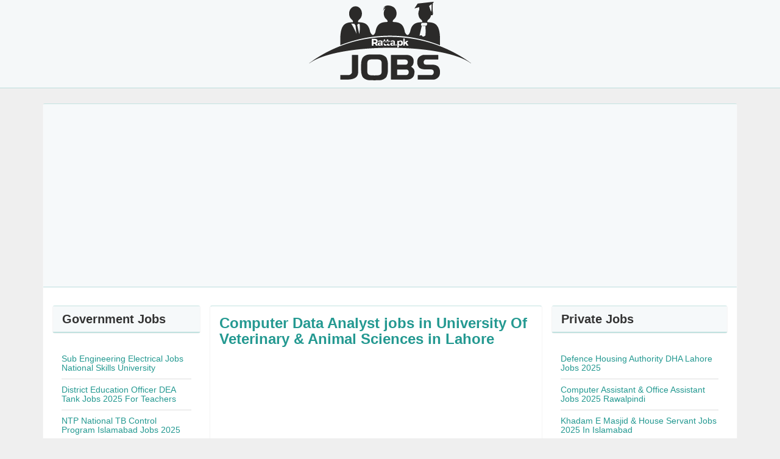

--- FILE ---
content_type: text/html; charset=UTF-8
request_url: https://jobs.ratta.pk/2018/10/computer-data-analyst-jobs-in_23.html
body_size: 18973
content:
<!DOCTYPE html>
<HTML dir='ltr'>
<head>
  <meta charset='utf-8'/>
<meta content='IE=edge' http-equiv='X-UA-Compatible'/>
<meta content='width=device-width, initial-scale=1' name='viewport'/>
<link href='https://maxcdn.bootstrapcdn.com/bootstrap/3.3.6/css/bootstrap.min.css' rel='stylesheet'/>
<link href='https://maxcdn.bootstrapcdn.com/font-awesome/4.6.1/css/font-awesome.min.css' rel='stylesheet'/>
<script src='https://ajax.googleapis.com/ajax/libs/jquery/3.3.1/jquery.min.js'></script>
<title>Computer Data Analyst jobs in University Of Veterinary & Animal Sciences in Lahore  2024</title>
<meta content='text/html; charset=UTF-8' http-equiv='Content-Type'/>
<!-- Global site tag (gtag.js) - Google Analytics -->
<script async='async' src='https://www.googletagmanager.com/gtag/js?id=UA-46472133-16'></script>
<script>
  window.dataLayer = window.dataLayer || [];
  function gtag(){dataLayer.push(arguments);}
  gtag('js', new Date());

  gtag('config', 'UA-46472133-16');
</script>
<meta content='blogger' name='generator'/>
<link href='https://jobs.ratta.pk/favicon.ico' rel='icon' type='image/x-icon'/>
<link href='https://jobs.ratta.pk/feeds/posts/default' rel='alternate' title='Latest Jobs in Pakistan - Atom' type='application/atom+xml'/>
<link href='https://jobs.ratta.pk/feeds/posts/default?alt=rss' rel='alternate' title='Latest Jobs in Pakistan - RSS' type='application/rss+xml'/>
<link href='//www.blogger.com/feeds/4741220415852203578/posts/default' rel='alternate' title='Latest Jobs in Pakistan - Atom' type='application/atom+xml'/>
<link href='//www.blogger.com/openid-server.g' rel='openid.server'/>
<link href='https://jobs.ratta.pk/' rel='openid.delegate'/>
<meta content='Computer Data Analyst jobs in University Of Veterinary & Animal Sciences in Lahore ' property='og:title'/>
<meta content='https://jobs.ratta.pk/2018/10/computer-data-analyst-jobs-in_23.html' property='og:url'/>
<meta content='article' property='og:type'/>
<meta content='Latest Jobs in Pakistan' property='og:site_name'/>
<meta content='https://blogger.googleusercontent.com/img/b/R29vZ2xl/AVvXsEj0xMqdORPUsg7HXP0g8_NV36tBhf4DIN3okWS2uXMN5990bil7Pf55HmBTJOYz4Lnza0VJ0M1L5pbINSXbgn7kRyeMEsKiS5Cz6hzuGvHGtX1lU9MRrwc5VBYUBEtELFNT0gg9vL2ze8Xd/s320/photo-776414.jpg' property='og:image'/>
<meta content='GANTI DENGAN NAMA ADMIN' name='Author'/>
<meta content='Latest Jobs in Pakistan' name='twitter:site'/>
<meta content='summary_large_image' name='twitter:card'/>
<meta content='@UsernameTwitter' name='twitter:creator'/>

<style type="text/css">
<!-- /*<style id='page-skin-1' type='text/css'><!--
/*
------------------------
*/
#header{width:auto;display:block}
.contact,.sitemaps{display:none}
.main-box .col-md-9{width:72%;float:left;}
.main-box .col-md-4{width:33.33333333%;float:right;}
.main-box .col-md-8{width:66.66666667%;float:right;}
.main-box .col-md-3{width:28%;float:left;}
ul,li{list-style: none;}
*/
--></style>
<style type='text/css'>
/*<![CDATA[*/
h2,h3{margin-top:0}
a{color:#249991;}
a:hover{color:#141917;}
a:active,a:focus,button.alert.alert-dismissible:active,button.alert.alert-dismissible:focus,button:active,button:focus{outline:0!important}
#navbar-iframe{height:0;visibility:hidden;display:none}
#main-wrapper{width:100%;height:auto;margin:0 auto;word-wrap:break-word;}
#collapsePostBlog{padding-top:55px;padding-bottom:30px}
  .gsc-control-cse {font-family: Arial, sans-serif;
    border-color: #249991;
    background-color: rgba(246,249,250,.95)!important;}

/*!
 * WickedCSS v1.0 (https://github.com/kristofferandreasen/wickedCSS)
 * Copyright 2015 Kristoffer Andreasen
 * MIT License
 */.barrelRoll,.fadeIn,.floater,.heartbeat,.pulse,.rollerLeft,.rollerRight,.rotateIn,.rotateInLeft,.rotateInRight,.rotation,.shake,.sideToSide,.slideDown,.slideLeft,.slideRight,.slideUp,.spinner,.wiggle,.zoomer,.zoomerOut{visibility:visible!important}.rotation{animation-name:rotation;-webkit-animation-name:rotation;animation-duration:4s;-webkit-animation-duration:4s;animation-timing-function:linear;-webkit-animation-timing-function:linear;animation-iteration-count:infinite}.rotation,.sideToSide{-webkit-animation-iteration-count:infinite}@-webkit-keyframes rotation{from{-webkit-transform:rotate(0) translateX(50%) rotate(0)}to{-webkit-transform:rotate(360deg) translateX(50%) rotate(-360deg)}}@keyframes rotation{from{transform:rotate(0) translateX(50%) rotate(0)}to{transform:rotate(360deg) translateX(50%) rotate(-360deg)}}.sideToSide{animation-name:sideToSide;-webkit-animation-name:sideToSide;animation-duration:3s;-webkit-animation-duration:3s;animation-timing-function:ease;-webkit-animation-timing-function:ease;animation-iteration-count:infinite}@-webkit-keyframes sideToSide{0%,100%{-webkit-transform:translate(100%,0)}50%{-webkit-transform:translate(-100%,0)}}@keyframes sideToSide{0%,100%{transform:translate(100%,0)}50%{transform:translate(-100%,0)}}.zoomer{animation-name:zoomer;-webkit-animation-name:zoomer;-webkit-animation-duration:1s;-webkit-animation-timing-function:cubic-bezier(.5,.2,.3,1);animation-iteration-count:1}.zoomer,.zoomerOut{-webkit-animation-iteration-count:1;animation-timing-function:cubic-bezier(.5,.2,.3,1);animation-duration:1s}@-webkit-keyframes zoomer{0%{-webkit-transform:scale(.3)}100%{-webkit-transform:scale(1)}}@keyframes zoomer{0%{transform:scale(.3)}100%{transform:scale(1)}}.zoomerOut{animation-name:zoomerOut;-webkit-animation-name:zoomerOut;-webkit-animation-duration:1s;-webkit-animation-timing-function:cubic-bezier(.5,.2,.3,1);animation-iteration-count:1;animation-fill-mode:forwards}.rollerRight,.zoomerOut{-webkit-animation-fill-mode:forwards}@-webkit-keyframes zoomerOut{0%{-webkit-transform:scale(1)}100%{-webkit-transform:scale(0)}}@keyframes zoomerOut{0%{transform:scale(1)}100%{transform:scale(0)}}.spinner{animation-name:spinner;-webkit-animation-name:spinner;-webkit-animation-duration:2s;-webkit-animation-timing-function:linear;-webkit-animation-iteration-count:infinite;animation-iteration-count:infinite}.pulse,.spinner{animation-timing-function:linear;animation-duration:2s}@-webkit-keyframes spinner{from{-webkit-transform:rotate(0)}to{-webkit-transform:rotate(360deg)}}@keyframes spinner{from{transform:rotate(0)}to{transform:rotate(360deg)}}.pulse{animation-name:pulse;-webkit-animation-name:pulse;-webkit-animation-duration:2s;-webkit-animation-timing-function:linear;animation-iteration-count:infinite;-webkit-animation-iteration-count:infinite}@keyframes pulse{0%,100%{transform:scale(.9);opacity:.9}50%{transform:scale(1);opacity:1}}@-webkit-keyframes pulse{0%,100%{-webkit-transform:scale(.95);opacity:.9}50%{-webkit-transform:scale(1);opacity:1}}.shake{animation-name:shake;-webkit-animation-name:shake;-webkit-animation-duration:.4s;-webkit-animation-timing-function:ease;-webkit-animation-iteration-count:1}.barrelRoll,.shake{animation-iteration-count:1;animation-timing-function:ease;animation-duration:.4s}@keyframes shake{0%,100%{transform:translateX(0)}16%,50%,83%{transform:translateX(-10px)}33%,66%{transform:translateX(10px)}}@-webkit-keyframes shake{0%,100%{-webkit-transform:translateX(0)}16%,50%,83%{-webkit-transform:translateX(-10px)}33%,66%{-webkit-transform:translateX(10px)}}.barrelRoll{animation-name:barrelRoll;-webkit-animation-name:barrelRoll;-webkit-animation-duration:.4s;-webkit-animation-timing-function:ease;-webkit-animation-iteration-count:1}@keyframes barrelRoll{from{transform:rotate(0)}to{transform:rotate(360deg)}}@-webkit-keyframes barrelRoll{from{-webkit-transform:rotate(0)}to{-webkit-transform:rotate(360deg)}}.floater{animation-name:floater;-webkit-animation-name:floater;animation-duration:1.5s;-webkit-animation-duration:1.5s;-webkit-animation-iteration-count:infinite}.floater,.wiggle{animation-iteration-count:infinite}@keyframes floater{0%,100%{transform:translateY(0)}50%{transform:translateY(8%)}}@-webkit-keyframes floater{0%,100%{-webkit-transform:translateY(0)}50%{-webkit-transform:translateY(8%)}}.wiggle{animation-name:wiggle;-webkit-animation-name:wiggle;animation-duration:2.5s;-webkit-animation-duration:2.5s;-webkit-animation-iteration-count:infinite}@keyframes wiggle{0%,100%{transform:rotate(-4deg)}50%{transform:rotate(4deg)}}@-webkit-keyframes wiggle{0%,100%{-webkit-transform:rotate(-4deg)}50%{-webkit-transform:rotate(4deg)}}.pound{animation-name:pound;-webkit-animation-name:pound;animation-duration:.5s;-webkit-animation-duration:.5s;-webkit-animation-timing-function:ease;-webkit-animation-iteration-count:infinite;visibility:visible!important}.heartbeat,.pound{animation-iteration-count:infinite;animation-timing-function:ease}@keyframes pound{to{transform:scale(1.2)}}@-webkit-keyframes pound{to{transform:scale(1.2)}}.heartbeat{animation-name:heartbeat;-webkit-animation-name:heartbeat;animation-duration:3s;-webkit-animation-duration:3s;-webkit-animation-timing-function:ease;-webkit-animation-iteration-count:infinite}@keyframes heartbeat{0%,100%{transform:scale(1)}10%{transform:scale(1.2)}20%{transform:scale(1.4)}}@-webkit-keyframes heartbeat{0%,100%{-webkit-transform:scale(1)}10%{-webkit-transform:scale(1.2)}20%{-webkit-transform:scale(1.4)}}.rollerRight{animation-name:rollerRight;-webkit-animation-name:rollerRight;animation-duration:2s;-webkit-animation-duration:2s;-webkit-animation-timing-function:ease;-webkit-animation-iteration-count:1;animation-fill-mode:forwards}.rollerLeft,.rollerRight{animation-iteration-count:1;animation-timing-function:ease}@keyframes rollerRight{0%{transform:translateX(-200px) rotate(0);opacity:0}100%{transform:translateX(0) rotate(2turn);opacity:1}}@-webkit-keyframes rollerRight{0%{-webkit-transform:translateX(-200px) rotate(0);opacity:0}100%{-webkit-transform:translateX(0) rotate(2turn);opacity:1}}.rollerLeft{animation-name:rollerLeft;-webkit-animation-name:rollerLeft;animation-duration:2s;-webkit-animation-duration:2s;-webkit-animation-timing-function:ease;-webkit-animation-iteration-count:1;animation-fill-mode:forwards}.fadeOut,.rollerLeft{-webkit-animation-fill-mode:forwards}@keyframes rollerLeft{0%{transform:translateX(200px) rotate(0);opacity:0}100%{transform:translateX(0) rotate(-2turn);opacity:1}}@-webkit-keyframes rollerLeft{0%{-webkit-transform:translateX(200px) rotate(0);opacity:0}100%{-webkit-transform:translateX(0) rotate(-2turn);opacity:1}}.slideDown{animation-name:slideDown;-webkit-animation-name:slideDown;-webkit-animation-duration:1s;-webkit-animation-timing-function:ease}.slideDown,.slideUp{animation-timing-function:ease;animation-duration:1s}@keyframes slideDown{0%{transform:translateY(-100%);opacity:0}100%{transform:translateY(0);opacity:1}}@-webkit-keyframes slideDown{0%{-webkit-transform:translateY(-100%);opacity:0}100%{-webkit-transform:translateY(0);opacity:1}}.slideUp{animation-name:slideUp;-webkit-animation-name:slideUp;-webkit-animation-duration:1s;-webkit-animation-timing-function:ease}@keyframes slideUp{0%{transform:translateY(100%);opacity:0}100%{transform:translateY(0);opacity:1}}@-webkit-keyframes slideUp{0%{-webkit-transform:translateY(100%);opacity:0}100%{-webkit-transform:translateY(0);opacity:1}}.slideLeft{animation-name:slideLeft;-webkit-animation-name:slideLeft;animation-duration:1s;-webkit-animation-duration:1s;-webkit-animation-timing-function:ease}.slideLeft,.slideRight{animation-timing-function:ease}@keyframes slideLeft{0%{transform:translateX(150%);opacity:0}100%{transform:translateX(0);opacity:1}}@-webkit-keyframes slideLeft{0%{-webkit-transform:translateX(150%);opacity:0}100%{-webkit-transform:translateX(0);opacity:1}}.slideRight{animation-name:slideRight;-webkit-animation-name:slideRight;animatHow to get this Safelinkion-duration:1s;-webkit-animation-duration:1s;-webkit-animation-timing-function:ease}@keyframes slideRight{0%{transform:translateX(-150%);opacity:0}100%{transform:translateX(0);opacity:1}}@-webkit-keyframes slideRight{0%{-webkit-transform:translateX(-150%);opacity:0}100%{-webkit-transform:translateX(0);opacity:1}}.fadeIn{animation-name:fadeIn;-webkit-animation-name:fadeIn;-webkit-animation-duration:2s;-webkit-animation-timing-function:ease}.fadeIn,.fadeOut{animation-timing-function:ease;animation-duration:2s}@keyframes fadeIn{0%{opacity:0}100%{opacity:1}}@-webkit-keyframes fadeIn{0%{opacity:0}100%{opacity:1}}.fadeOut{animation-name:fadeOut;-webkit-animation-name:fadeOut;-webkit-animation-duration:2s;-webkit-animation-timing-function:ease;animation-fill-mode:forwards}@keyframes fadeOut{0%{opacity:1}100%{opacity:0}}@-webkit-keyframes fadeOut{0%{opacity:1}100%{opacity:0}}.rotateInRight{animation-name:rotateInRight;-webkit-animation-name:rotateInRight;animation-duration:3s;-webkit-animation-duration:3s;-webkit-animation-timing-function:ease-in-out;-webkit-animation-iteration-count:1;animation-iteration-count:1}.rotateInLeft,.rotateInRight{animation-timing-function:ease-in-out}@-webkit-keyframes rotateInRight{from{-webkit-transform:rotate(0) translateX(100%) rotate(0)}to{-webkit-transform:rotate(360deg) translateX(0) rotate(-360deg)}}@keyframes rotateInRight{from{transform:rotate(0) translateX(100%) rotate(0)}to{transform:rotate(360deg) translateX(0) rotate(-360deg)}}.rotateInLeft{animation-name:rotateInLeft;-webkit-animation-name:rotateInLeft;animation-duration:3s;-webkit-animation-duration:3s;-webkit-animation-timing-function:ease-in-out;animation-iteration-count:1}.rotateIn,.rotateInLeft{-webkit-animation-iteration-count:1}@-webkit-keyframes rotateInLeft{from{-webkit-transform:rotate(0) translateX(-100%) rotate(0)}to{-webkit-transform:rotate(360deg) translateX(0) rotate(-360deg)}}@keyframes rotateInLeft{from{transform:rotate(0) translateX(-100%) rotate(0)}to{transform:rotate(360deg) translateX(0) rotate(-360deg)}}.rotateIn{animation-name:rotateIn;-webkit-animation-name:rotateIn;animation-duration:3s;-webkit-animation-duration:3s;animation-timing-function:ease;-webkit-animation-timing-function:ease;animation-iteration-count:1;-webkit-transform-origin:center;transform-origin:center}@-webkit-keyframes rotateIn{0%{-webkit-transform:rotate3d(0,0,1,-720deg);transform:rotate3d(0,0,1,-720deg);opacity:0}100%{-webkit-transform-origin:center;transform-origin:center;-webkit-transform:none;transform:none;opacity:1}}@keyframes rotateIn{0%{-webkit-transform:rotate3d(0,0,1,-720deg);transform:rotate3d(0,0,1,-720deg);opacity:0}100%{-webkit-transform:none;transform:none;opacity:1}}.bounceIn{-webkit-animation-name:bounceIn;animation-name:bounceIn;-webkit-animation-duration:.8s;animation-duration:.8s;-webkit-animation-timing-function:cubic-bezier(.215,.61,.355,1);animation-timing-function:cubic-bezier(.215,.61,.355,1)}@-webkit-keyframes bounceIn{0%{opacity:0;-webkit-transform:scale3d(.3,.3,.3);transform:scale3d(.3,.3,.3)}20%{-webkit-transform:scale3d(1.1,1.1,1.1);transform:scale3d(1.1,1.1,1.1)}40%{-webkit-transform:scale3d(.9,.9,.9);transform:scale3d(.9,.9,.9)}60%{opacity:1;-webkit-transform:scale3d(1.03,1.03,1.03);transform:scale3d(1.03,1.03,1.03)}80%{-webkit-transform:scale3d(.97,.97,.97);transform:scale3d(.97,.97,.97)}100%{opacity:1;-webkit-transform:scale3d(1,1,1);transform:scale3d(1,1,1)}}@keyframes bounceIn{0%{opacity:0;-webkit-transform:scale3d(.3,.3,.3);transform:scale3d(.3,.3,.3)}20%{-webkit-transform:scale3d(1.1,1.1,1.1);transform:scale3d(1.1,1.1,1.1)}40%{-webkit-transform:scale3d(.9,.9,.9);transform:scale3d(.9,.9,.9)}60%{opacity:1;-webkit-transform:scale3d(1.03,1.03,1.03);transform:scale3d(1.03,1.03,1.03)}80%{-webkit-transform:scale3d(.97,.97,.97);transform:scale3d(.97,.97,.97)}100%{opacity:1;-webkit-transform:scale3d(1,1,1);transform:scale3d(1,1,1)}}

/* Icon Down */
@-webkit-keyframes hvr-icon-down {
  0%,
  50%,
  100% {
    -webkit-transform: translateY(0);
    transform: translateY(0);
  }

  25%,
  75% {
    -webkit-transform: translateY(6px);
    transform: translateY(6px);
  }
}

@keyframes hvr-icon-down {
  0%,
  50%,
  100% {
    -webkit-transform: translateY(0);
    transform: translateY(0);
  }

  25%,
  75% {
    -webkit-transform: translateY(6px);
    transform: translateY(6px);
  }
}

/* Icon Down */
.down {
      display: inline-block;
    vertical-align: middle;
   
    background-color: #249991;
    color: #fff;
    font-weight: bolder;
    box-shadow: 0 0 1px rgba(0, 0, 0, 0);
    
    position: relative;
    padding: 1em 2em;
    margin: 1em;
text-align:center;
}
  .down:hover {color: #fff;background-color: #249991;}
  .down:active {color: #fff;background-color: #249991;}
.down:before {
      content: "\f01a";
    position: absolute;
    right: 1em;
    padding: 0 0 0;
    font-family: FontAwesome;
   color: #fff;background-color: #249991;
    margin-top: 0;
}
.down:hover:before {
  -webkit-animation-name: hvr-icon-down;
  animation-name: hvr-icon-down;
  -webkit-animation-duration: 0.75s;
color: #fff;
background-color: #249991;
  animation-duration: 0.75s;
  -webkit-animation-timing-function: ease-out;
  animation-timing-function: ease-out;
}
  .navbar {margin-bottom:0px;}
  .panel-danger>.panel-heading {    color: #249991;
    background-color: rgba(246,249,250,.95)!important;
    border-color: #24999145;
}
.panel-danger {
    border-color: #24999145;
    border-bottom-color: #24999145;
    border-left-color: whitesmoke;
    border-right-color: whitesmoke;
}
html{position:relative;min-height:100%}
body{margin:0 auto 80px;font-family:"Helvetica Neue",Helvetica,Arial,sans-serif;font-size:14px;line-height:1.42857143;color:#333;background-color:#efefef}
.header-wrapper{margin:0;padding: 0 0 5px 0;background:rgba(246,249,250,.95)!important;border-bottom:1px solid #24999145}
#header{width:100%;}
.header h1,.header p{margin:10px 0 0;line-height:1.1}
.header h1 a,.header p.title a{color:#fff;font-size:36px;font-weight:bold}
.header p.description{margin:0;color:#fff}
.search-box p{margin:0 0 5px;color:#fff}
#sidebar-right{width:100%!important;}
#sidebar-left h2,#sidebar-right h2,h2.heading-main{font-size:20px;margin-bottom:0;font-weight:bold;color:#333;}
#sidebar-left .widget,#sidebar-right .widget{margin-bottom:15px;}
a:hover{text-decoration:none}
.navbar-default{background-color:#249991!important;border-color:#249991!important}
.navbar-default .navbar-brand{color:#fff;}
.navbar-default .navbar-brand:hover{color:#eee;}
.navbar-menu{margin-top:-45px;}
.nav-tabs>li>a{background-color:#249991;color:#fff;font-weight:bold;font-size:16px;}
.nav-tabs>li>a:hover,.nav-tabs>li>a:focus{color:#555;border-color:#eee}
.nav-tabs{border-bottom:none;}
.nav-tabs>li>a:focus{background-color:#eee!important;border: 1px solid transparent!important;}
.nav-tabs>li.active>a, .nav-tabs>li.active>a:focus, .nav-tabs>li.active>a:hover{background-color:#eee;}
img{border:0;width:auto;max-width:100%;height:auto}
.footer{position:absolute;bottom:0;width:100%;height:auto;background-color:#f5f5f5;border-top:1px solid #dedede}
.post h2.post-title{width:100%;padding:20px 0 10px;margin-bottom:10px;border-bottom:1px solid #dedede;text-align:center}
.post-body{padding-top:20px}
body>.container{padding:60px 15px 0}
.navbar-default .navbar-nav>li>a{color:#fff!important;opacity:.8}
.navbar-default .navbar-nav>li>a:hover{opacity:1;background-color:#141917!important;text-decoration:none}
.navbar-default .navbar-toggle,.navbar-menu .navbar-toggle{border-color:#a21e1e!important;background-color:#249991;}
.navbar-default .navbar-toggle .icon-bar,.navbar-menu .navbar-toggle .icon-bar{background-color:#fff!important;}
.navbar-default .navbar-toggle:hover .icon-bar,.navbar-menu .navbar-toggle:hover .icon-bar{background-color:#888!important;}
.navbar-default .navbar-collapse,.navbar-menu .navbar-collapse,.navbar-default .navbar-form{border-color:transparent!important;}
.menuikon{display:none}
.btn.disabled, .btn[disabled], fieldset[disabled] .btn {opacity:1;}
h1.navbar-brand,h1.navbar-brand a,p.navbar-brand,p.navbar-brand a{margin-top:0;margin-bottom:0;color:#fff!important}
h2{font-size:20px;margin-bottom:0}
h3{font-size:14px}
h3.date-header{font-size:12px;margin-bottom:0;color:#666}
h3.date-header a{font-size:12px;color:#666;}
.container .text-muted{margin:20px 0}
.footer>.container{padding:25px 15px}
code{font-size:80%}
.close-copy{color:#fff!important;opacity:.8!important}
.close-copy:hover{opacity:1!important}
.six-sec-ease-in-out{-webkit-transition:width 14s ease-in-out;-moz-transition:width 14s ease-in-out;-ms-transition:width 14s ease-in-out;-o-transition:width 14s ease-in-out;transition:width 14s ease-in-out}
#btnInfo{display:none}
.margin-bottom-25{margin-bottom:25px}
.margin-top-25{margin-top:25px}
hr{margin-top:5px;margin-bottom:10px}
button.alert.alert-dismissible{cursor:default}
a:active,a:focus{background:0 0!important;text-decoration:none}
a.btn-default:active,a.btn-default:focus{background-color:#e6e6e6!important;}
#blog-pager{margin:1em 0;text-align:center;overflow: hidden;}
#blog-pager-newer-link{font-weight:bold;font-size:16px;float:left}
#blog-pager-older-link{font-weight:bold;font-size:16px;float:right}
.home-link{font-size:16px;}
.feed-links{clear:both;line-height:2.5em}

/* Contact Form */
#ContactForm1_contact-form-email,#ContactForm1_contact-form-name{width:100%;height:auto;margin:5px auto 15px;padding:10px 10px 10px 30px;color:#777;position:relative;z-index:1;background:#ebebeb;border:1px solid #ccc;border-radius:4px;box-shadow:rgba(0,0,0,.247059) 0 1px 3px inset,#f5f5f5 0 1px 0;-moz-box-sizing:border-box;-webkit-box-sizing:border-box;box-sizing:border-box;}
.contact-form-email,.contact-form-name{position:relative!important}
.contact-form-email:before,.contact-form-name:before{font-family:FontAwesome;font-style:normal;font-weight:400;text-decoration:inherit;padding-right:.5em;position:absolute;top:-4px;left:10px;z-index:2;color:#777;font-size:16px}
.contact-form-name:before{content:'\f007'}
.contact-form-email:before{content:'\f0e0'}
#ContactForm1_contact-form-email:focus,#ContactForm1_contact-form-name:focus{background:#fffff7;outline:0}
#ContactForm1_contact-form-email-message{width:100%;height:100px;margin:5px auto;padding:10px 10px 10px 30px;background:url(https://blogger.googleusercontent.com/img/b/R29vZ2xl/AVvXsEj7gxJYceKrJo13ej_T-6_eXeGdlxvKtJyHnNaRg_fg2rizttR_TpdAB2DDNlBakoICqIB-paqljKG6OaeCPvIIkPZjE2Xc2jpEN75M3clm33KpS7cdLHMQgW0HKOHNVKNdK2l51x030u2p/s1600/pencil.png) 10px 12px no-repeat #ebebeb;color:#777;border:1px solid #ccc;border-radius:4px;box-shadow:rgba(0,0,0,.247059) 0 1px 3px inset,#f5f5f5 0 1px 0;-moz-box-sizing:border-box;-webkit-box-sizing:border-box;box-sizing:border-box;font-weight:400}
#ContactForm1_contact-form-email-message:focus{background:url(https://blogger.googleusercontent.com/img/b/R29vZ2xl/AVvXsEj7gxJYceKrJo13ej_T-6_eXeGdlxvKtJyHnNaRg_fg2rizttR_TpdAB2DDNlBakoICqIB-paqljKG6OaeCPvIIkPZjE2Xc2jpEN75M3clm33KpS7cdLHMQgW0HKOHNVKNdK2l51x030u2p/s1600/pencil.png) 10px 12px no-repeat #fffff7;outline:0}
#ContactForm1_contact-form-submit{display:block;height:30px;float:left;color:#FFF;padding:0 20px;margin:10px 0 5px;cursor:pointer;background-color:#56585d;box-shadow:0 4px 0 0 #2d2f34;border:1px solid #434446;border-radius:4px;text-shadow:0 1px 0 #37383b;font-weight:bold;}
#ContactForm1_contact-form-submit:hover{background-color:#4d4f53}
#ContactForm1_contact-form-submit:active{position:relative;top:2px;box-shadow:0 2px 0 0 #2d2f34}
#ContactForm1_contact-form-submit:focus{outline:0}
#ContactForm1_contact-form-error-message,#ContactForm1_contact-form-success-message{width:100%;margin-top:15px}
.contact-form-button-submit{background-image:none!important;border-color:none!important}

/* CSS Ad block */
#unblocker{position:fixed;top:0;left:0;width:100%;height:100%;background-color:#fff;opacity:.98;display:block;z-index:9999;overflow:hidden}
#unblocker p{color:#000;text-align:center;margin:15% auto;font-size:2rem;max-width:750px;display:table;line-height:1.5;}
#unblocker p:before{content:'\f023';font-family:fontawesome;background:#ff675c;color:#fff;text-align:center;display:block;padding:0;width:2em;height:2em;line-height:2em;font-size:2.5rem;clear:both;border-radius:100%;margin:0 auto 3%;font-weight:normal;box-shadow:inset 0 0 5px rgba(0,0,0,.1)}
#unblocker p:hover:before{content:'\f13e'}
#unblocker p a,#unblocker p i{font-size:20px}
#unblocker ~ *{display:none}

/* Sitemaps */
#table-outer{padding:7px 10px;margin:0 auto 20px}
#table-outer table{width:auto;margin:0 auto}
#table-outer form{font:inherit}
#table-outer label{display:block;text-align:right;margin:0 10px 0 0;padding:4px 0 0}
#table-outer select[disabled]{opacity:.4}
#post-searcher{display:block;margin:0;padding:0}
#table-outer input{width:100%;border:1px solid #dedede;border-radius:5px;margin:0;padding:5px;text-transform:capitalize!important;outline:0;color:#333!important;-moz-box-sizing:border-box;-webkit-box-sizing:border-box;box-sizing:border-box}
#table-outer select{width:100%;border:1px solid #dedede;border-radius:5px;margin:0 0 5px;padding:5px;text-transform:capitalize!important;outline:0;color:#333!important;-moz-box-sizing:border-box;-webkit-box-sizing:border-box;box-sizing:border-box}
#table-outer select option{min-height:1.4em!important;}
#table-outer input#feed-q{padding:5px 10px!important;}
#feed-container{background:#fff;display:block;clear:both;margin:0;padding:0;list-style:none;overflow:hidden;position:relative;border-top:none}
#feed-container li{list-style:none;margin:0;padding:0;display:inline}
#feed-container li a{text-decoration:none;color:#2C2C2C;font-weight:bold;font-size:16px}
#feed-container li a:hover{text-decoration:none;color:#E94141}
#feed-container li img{margin:0 15px 5px 0;padding:;width:100%!important;height:140px!important;display:block;}
#feed-nav{margin:10px 0 30px;text-align:center;font-weight:500;width:100%}
#feed-nav a,#feed-nav span{color:#fff;text-decoration:none;display:block;opacity:.8}
#feed-nav a:hover,#feed-nav span:hover{opacity:1}
#feed-nav span{cursor:wait}

/*Popular Posts */
.PopularPosts .widget-content ul{width:100%;padding:0!important;list-style-type:none}
.PopularPosts .widget-content ul li{margin:0 0 10px;padding:0 0 10px!important;line-height:1.1em;height:auto;overflow:hidden;border-bottom:1px solid #ddd}
.PopularPosts .widget-content ul li:last-child{margin:0;padding:0!important;border-bottom:0}
.PopularPosts .widget-content ul li a{text-decoration:none;color:#1f827b;font-weight:bold}
.PopularPosts .widget-content ul li a:hover{text-decoration:none;color:#141917;}
.PopularPosts .item-thumbnail,.PopularPosts .item-content img{display:none}
.PopularPosts .item-title{padding:0!important;transition:all .3s ease-in-out}


@media (max-width:1024px){
.main-box .button-label .btn {padding: 5px 10px;}
}

   @media (min-width: 992px) {
     .col-md-4, .col-md-8 {margin:0 auto;float:none}
}

@media (max-width:960px){#header,.header-wrapper .col-md-8{text-align:center}
.header-wrapper form.navbar-left{float:none!important;margin-top:20px}
.main-box .pull-right.mainbox,.main-box .pull-right.sidebarbox{float:none!important;}
.post-box{margin-left:15px;margin-right:15px}
.main-box .col-md-9,.main-box .col-md-4,.main-box .col-md-8,.main-box .col-md-3{width:100%;float:none!important;}
}

@media screen and (max-width:880px){body{margin-bottom:120px;}.footer>.container .col-md-8{float:left;text-align:left!important;margin-top:10px;}
}

@media (max-width:603px){#table-outer table{margin:0 auto;width:100%}
#feed-container,#table-outer{margin:0 auto}
#feed-container li .inner{margin:5px auto;height:auto;}
#feedContainer li{float:none;display:block;width:auto;height:auto}
#feed-container li .news-text, #feedContainer:after,#feed-container li img{display:none!important}
.navbar-form {border-top:0;border-bottom:0;box-shadow:none}
.navbar-menu .navbar-header{background-color:#249991!important;}
.navbar-menu {margin-top:-50px;}
.navbar-menu .nav-tabs>li{width:100%;-moz-box-sizing: border-box;-webkit-box-sizing: border-box;box-sizing: border-box;}
.navbar-menu .navbar-collapse.in {overflow-y:visible}
.navbar-menu .navbar-collapse {padding-right:0;padding-left:0;border:0;box-shadow:none}
.navbar-menu .nav-tabs>li {float:none;margin-bottom:0;}
.navbar-menu .nav-tabs>li.active>a{background-color:#249991;color:#fff}
.navbar-menu .nav-tabs>li.active>a:focus,.navbar-menu .nav-tabs>li.active>a:hover {background-color:rgba(246,249,250,.95)!important!important;color:#fff!important;border:none!important;}
.navbar-menu .nav-tabs>li>a {margin-right:0;line-height:1.2em;border:0;border-radius:0}
.navbar-menu .nav-tabs>li>a:hover,.navbar-menu .nav-tabs>li>a:focus {color:#fff!important;background-color:rgba(246,249,250,.95)!important!important;font-size:16px!important}
.navbar-menu .dropdown-menu{width:100%;z-index:9999}
.menuikon{display:block;color:#fff;font-weight:bold}
}
@media (max-width:375px){#myTabs.nav>li>a {padding:10px;}
}
@media (max-width:320px){#myTabs.nav>li>a {padding:7px;font-size:12px!important}
}

/*]]>*/
</style>
<style type='text/css'>
/*<![CDATA[*/

.details li {
margin: 10px;
    background: #f6f9fa;
    padding: 5px;
}

 .book {    background: #249991;
color: #fff;
    padding: 12px 0px 12px 5px;}
  .writer {background: rgba(246,249,250,.95)!important;
    padding: 12px 0px 12px 5px;
    color:#2f423c;
    margin-bottom: 10px;}
h1.post-title{font-size:24px;margin-top:0;margin-bottom:0;font-weight:bold;}
.post-body .separator img{width:100%!important;height:auto}
.breadcrumb{margin:0 0 5px;}
.post-body .separator a{margin:0!important;}
.post-body{margin-bottom:20px}
h3.date-header{margin-bottom:0!important;}
#bread-crumbs{margin-bottom:15px;}

/* Blog Pager */
#blog-pager-newer-link,#blog-pager-older-link{font-size:100%!important}
.blog-pager-older-link,.home-link, .blog-pager-newer-link{padding:0!important}
.halaman-kanan,.halaman-kiri,.pager-title-left{transition:all .3s ease-in-out}
.halaman{margin:0;padding:0;height:auto}
.halaman-kanan,.halaman-kiri{color:#141924;background:0 0;width:50%;position:relative;-moz-box-sizing:border-box;margin:0}
.halaman-kiri{height:auto;float:left;padding:0 10px 0 40px;text-align:left;box-sizing:border-box}
.halaman-kanan,.halaman-kiri{-webkit-box-sizing:border-box}
.halaman-kanan{height:auto;float:right;padding:0 40px 0 10px;text-align:right;box-sizing:border-box}
.current-pageleft,.current-pageright,.halaman-kanan a,.halaman-kiri a{font-weight:bold;background:0 0;text-decoration:none;line-height:1.3em}
.halaman-kanan a,.halaman-kiri a{font-weight:bold;line-height:1.3em}
#blog-pager,.isihalaman-kanan,.isihalaman-kiri{margin:0!important}
.panahkanan,.panahkiri{position:absolute;top:50%;margin-top:-8px}
.panahkiri{left:10px}
.panahkanan{right:10px}
.clear{clear:both}

/* Comment */
#comments2{clear:both;padding:10px 0;margin-top:0;}
#comments2 h3{margin:0;font-size:18px;font-weight:bold;color:#666;padding-bottom:10px;border-bottom:1px solid #ddd}
#comment_block{padding-top:25px}
.comment_header{margin-left:5px}
.comment_avatar{height:48px;width:48px;background:url(https://blogger.googleusercontent.com/img/b/R29vZ2xl/AVvXsEg2l0tdrN112DuSQ0WhXnZBdPlYVAMRn72xl3sBJTPPZ4sN4krjsSg1NxCr8T4IS7MVPvluqWTZpNDGsMME-e3kFUkuDB8MF10GwpJnl2XkZ4MPHxSZjaQIEphAk6xrSyVZsa19UKonhiY/s48/anon48.gif) center center no-repeat #F0F0F0;float:left;margin-top:2px;margin-right:10px;margin-left:-5px;overflow:hidden;border-radius:3px}
.comment_admin .comment_author_flag{border-radius:3px;text-decoration:none}
.comment_name{line-height:19.5px;display:inline-block;text-decoration:none;position:relative;margin-top:-3px}
.comment_name a{text-decoration:none;font-weight:bold;font-size:16px;}
.comment_service{margin-right:10px;margin-top:2px;position:relative;line-height:1em}
.comment_body p{font-size:14px;color:#444;line-height:1.3em;font-weight:400;margin:5px 0}
.comment_body p img{vertical-align:middle}
.comment_body{margin:-12px 0 10px 47px;padding:0 10px 10px;position:relative;z-index:1}
.comment_date{color:#999;font-style:italic;font-size:11px;line-height:1.2em;cursor:pointer;font-weight:400;margin-right:20px}
.comment-set{margin-bottom:30px}
.comment_child .comment_body{margin-top:-5px;margin-bottom:10px;margin-left:39px}
.comment_child .comment_wrap{padding-left:50px}
.comment_reply{margin:5px 10px 0 0;float:left;}
.comment-delete{margin:5px 0 0;float:left;}
.comment_reply a,.comment-delete a{color:#555!important}
.comment_reply:hover,a.comment-delete:hover{text-decoration:none;}
.unneeded-paging-control{display:none}
.comment_reply_form{padding:0 0 0 48px}
.comment_reply_form .comment-form{width:100%}
.comment_reply,.comment_service a{display:inline-block}
.comment_avatar *{max-width:1000%!important;display:block;max-height:1000%!important;width:48px!important;height:48px!important;margin-right:10px}
.comment-form,.comment_img,.comment_youtube{max-width:100%!important}
.comment_child .comment_avatar,.comment_child .comment_avatar *{width:40px!important;height:40px!important;float:left;margin-right:10px}
.comment_form{margin-top:-20px}
.comment_form a{color:#444;text-decoration:none;font-size:16px;font-weight:700}
.comment_form a:hover{color:#fff}
.comment_author_flag{display:none}
.comment_admin .comment_author_flag{background-color:rgba(34,59,74,.3);display:inline-block;color:#fff;font-family:arial;font-size:10px;font-weight:700;padding:2px 5px;line-height:1em;position:absolute;top:2px;right:-51px}
#comment-editor{width:100%!important;background:url([data-uri]) 50% 30% no-repeat #fff;margin-top:10px;border:1px solid #ddd;-moz-box-sizing:border-box;-webkit-box-sizing:border-box;box-sizing:border-box}
.blogger-box,.comment-form p,.disqus-box,.facebook-box{-moz-box-sizing:border-box;-webkit-box-sizing:border-box}
.comment-form{margin-top:25px!important}
.comment_emo_list .item{float:left;text-align:center;height:40px;width:41px;margin:10px 0 0}
.comment_emo_list span{display:block;font-weight:400;font-size:11px;letter-spacing:1px;color:#444}
.comment_youtube{width:400px;height:225px;display:block;margin:auto}
.comment-form p{background:#666;padding:10px 10px 5px;margin:5px 0;color:#eee;font-weight:300;font-size:16px;font-family:Roboto,sans-serif;line-height:1.3em;width:100%;border-radius:3px;position:relative;box-sizing:border-box}
.comment-form p:after{content:"";width:0;height:0;position:absolute;bottom:-15px;left:15px;border:8px solid transparent;border-color:#666 transparent transparent}
.deleted-comment{display:block;color:#efefef;font:italic 13px Arial;margin-top:-10px;background:#DB6161;padding:10px}
iframe.blogger-iframe-colorize{max-height:250px!important}
.small-button a{color:#f1f1f1!important}
.small-button a:hover{color:#fff!important}
.blogger-box,.disqus-box,.facebook-box{width:100%;padding:0;box-sizing:border-box}
.fb-comments,.fb_iframe_widget iframe,.fb_iframe_widget span{width:100%!important}
.fb-comments{padding:0!important;-moz-box-sizing:border-box;-webkit-box-sizing:border-box;box-sizing:border-box}
.comment-text{display:inline;float:left;padding-top:10px;margin:0;color:#555;font-weight:bold;font-size:14px;line-height:1.1}
.comment-text:after{content:'\f061';font-family:FontAwesome;color:#555;margin-left:5px}

/* Comment Tabs */
#myTabs.nav-tabs>li>a{background-color:transparent;color:#555;font-weight:bold;font-size:14px;line-height:1.1}
#myTabs.nav-tabs{border-bottom: 1px solid #ddd!important;}
#myTabs.nav-tabs>li>a:hover{border-color:#eee #eee #ddd}
#myTabs.nav>li>a:focus,#myTabs.nav>li>a:hover{text-decoration:none;background-color:#eee}
#myTabs.nav-tabs>li.active>a,#myTabs.nav-tabs>li.active>a:focus,#myTabs.nav-tabs>li.active>a:hover{color:#555;cursor:default;background-color:#fff!important;border:1px solid #ddd!important;border-bottom-color:transparent!important}

/* Related Posts */
.related-post{width:auto;margin:10px 0 30px;padding:0}
.related-post h4{margin:0 0 10px 0!important;background:0 0;color:#666;font-size:16px;font-weight:bold;padding:0}
.related-post-style-1 li{margin-bottom:5px!important;padding:5px 9px;display:inline-block;list-style:none}
.related-post-style-1 li a{font-weight:bold;}
ul.related-post-style-1{padding-left:0!important;}

/* Copy To Clipboard */
#btnInfo{display:none;position:fixed;top:60px;right:10px;min-width:350px;z-index:9999}
.post-body{position:relative;padding-top:40px;margin-top:5px}
.copy-to button{position:absolute;top:0;right:0;opacity:.3;z-index:9999;}
.copy-to button,.copy-to button:hover,button.zeroclipboard-is-hover{opacity:1!important}

@media screen and (max-width:1024px){
.don-share{width:auto;margin:15px -10px 15px 10px!important;padding:0;background:0 0;border:none;border-radius:0;position:relative!important;bottom:0;float:none;display:block!important}
.don-share [class*=' don-share-'],.don-share [class^=don-share-]{margin:0 10px 10px 0!important}
.don-share .don-share-total:after{position:absolute;top:0!important;bottom:0!important;left:50px;width:1px!important;height:100%;background:#ccc;content:"";margin-left:15px!important}
.don-share .don-share-total{line-height:18px;margin-right:30px!important;position:relative!important;padding:0!important}
.don-btn,.don-bubble-hover a .don-count,.don-share .don-btn-ico [class*=' don-ico-'],.don-share .don-btn-ico [class^=don-ico-]{width:45px!important}
.comment-text{display:none}
}
@media screen and (max-width:603px){.halaman-kanan,.halaman-kiri{width:100%;padding:0}
.isihalaman-kiri{margin-left:40px!important}
.isihalaman-kanan{margin-right:40px!important}
.panahkiri{margin-top:-18px}
.halaman-kiri:after{content:'';height:1px;width:100%;background:#dedede;display:block;margin:10px 0}
}
/*]]>*/
</style>
<script type='text/javascript'>
//<![CDATA[
cookieOptions = {
    msg: "This site uses cookies to help deliver services. By using this site, you agree to the use of cookies.",
    link: "https://www.blogger.com/go/blogspot-cookies",
    close: "Got it!",
    learn: "Learn More" };
//]]>
</script>
<script>
$(document).ready(function() {
    $('img[id*="BLOGGER_PHOTO_ID"]').each(function() {
        var currentSrc = $(this).attr('src'); // Get the current src
        var newSrc = currentSrc.replace(/=s320-rw$/, ''); // Remove =s320-rw from the end
        $(this).attr('src', newSrc); // Set the new src
    });
});
</script>
<script async='async' src='//pagead2.googlesyndication.com/pagead/js/adsbygoogle.js'></script>
<script>
     (adsbygoogle = window.adsbygoogle || []).push({
          google_ad_client: "ca-pub-5517499679401400",
          enable_page_level_ads: true
     });
</script>
<style type='text/css'>
.related-posts-container{margin:20px 0px;}.related-posts-container h4{font:20px 'Open Sans', sans-serif;margin-bottom:20px;}.related-posts-container ul,.related-posts-container ul li{list-style: none;margin: 0;padding: 0;}.related-posts-container ul li a{text-transform:capitalize !important;font:bold 13px 'Open Sans', sans-serif;outline: 0;}.related-snippets{margin-top:5px;font:italic 12px 'Open Sans', sans-serif;}.related-posts-1 li{list-style:inside none disc !important;}.related-posts-1 li,.related-posts-2 li{border-top:1px solid rgba(0,0,0,0.04);padding:0.8em 0 !important;}.related-posts-1 li:first-child,.related-posts-2 li:first-child{border-top:medium none;}li.related-post-item{margin:0 3% 3% 0 !important;width:22.7%;float:left;list-style:none;position:relative;}li.related-post-item:last-child{margin:0 0 2% !important;}.related-thumb-large{width:100%;height:auto;border:none;margin:0px auto 10px;padding:0 !important;}.related-posts-8 li .related-title,.related-posts-9 li .related-title,.related-posts-9 li .related-snippets{padding-left:74px;}.related-posts-8 li:nth-child(even),.related-posts-9 li:nth-child(even){margin:0 0 4% !important;}.related-posts-8 li,.related-posts-9 li{background-color:#ffffff;box-shadow:0 0 4px rgba(180, 180, 180, 0.55);width:42% !important;float:left;margin:0 4% 4% 0 !important;padding:3% !important;}.related-thumb{float:left;height:64px;margin-right:10px;object-fit:cover;width:64px;}.related-posts-6 li,.related-posts-6 a{line-height:0 !important;}.related-posts-6 .related-thumb-large{margin-bottom:0;}.related-posts-7 li.related-post-item{margin:0 !important;width:25% !important;}.related-wrapper{position:absolute;left:0px;right:0;top:0px;bottom:0;margin:0 auto;z-index:4;background:rgba(77,77,77,0.2);}.related-wrapper-inner{position:relative;height:100%;z-index:99;width:100%;display:table;vertical-align:middle;text-align:center;-moz-box-sizing:border-box;-webkit-box-sizing:border-box;box-sizing:border-box;}.related-wrapper .related-title{vertical-align:middle;display:table-cell;color:#ffffff;font:bold 16px 'Open Sans', sans-serif;padding:0 20px;}.related-date{margin-top:5px;font:italic 11px 'Open Sans', sans-serif;color:#999999;}
</style>
<!-- HTML5 shim and Respond.js for IE8 support of HTML5 elements and media queries -->
<!--[if lt IE 9]> <script src="https://oss.maxcdn.com/html5shiv/3.7.2/html5shiv.min.js"></script> <script src="https://oss.maxcdn.com/respond/1.4.2/respond.min.js"></script> <![endif]-->
<style>


  </style>


</head><!--<head>
<link href='https://www.blogger.com/static/v1/widgets/2944754296-widget_css_bundle.css' rel='stylesheet' type='text/css'/>
<link href='https://www.blogger.com/dyn-css/authorization.css?targetBlogID=4741220415852203578&amp;zx=70823519-6c9a-4c7e-9370-6575564b8622' media='none' onload='if(media!=&#39;all&#39;)media=&#39;all&#39;' rel='stylesheet'/><noscript><link href='https://www.blogger.com/dyn-css/authorization.css?targetBlogID=4741220415852203578&amp;zx=70823519-6c9a-4c7e-9370-6575564b8622' rel='stylesheet'/></noscript>
<meta name='google-adsense-platform-account' content='ca-host-pub-1556223355139109'/>
<meta name='google-adsense-platform-domain' content='blogspot.com'/>

<!-- data-ad-client=ca-pub-5517499679401400 -->

</head>
<body>
<div class='blog-overlay'>
<div aria-labelledby='mySmallModalLabel' class='modal fade contact' role='dialog' tabindex='-1'>
<div class='modal-dialog modal-sm'>
<div class='modal-content'>
<div class='modal-header'>
<button aria-label='Close' class='close' data-dismiss='modal' type='button'><span aria-hidden='true'>&#215;</span></button>
<h4 class='modal-title' id='mySmallModalLabel'>Contact Us</h4>
</div>
<div class='modal-body text-left'>
<div class='form-group'>
<form name='contact-form'>
<span class='contact-form-name'>
<input id='ContactForm1_contact-form-name' name='name' placeholder='Name' size='30' type='text' value=''/></span>
<br/>
<span class='contact-form-email'>
<input id='ContactForm1_contact-form-email' name='email' placeholder='Email' size='30' type='text' value=''/></span>
<br/>
<textarea cols='25' id='ContactForm1_contact-form-email-message' name='email-message' placeholder='Message' rows='5'></textarea>
<br/>
<input id='ContactForm1_contact-form-submit' type='button' value='Send'/>
<br/>
<div class='clearfix'></div>
<div style='max-width: 100%; text-align: left; width: 100%;'>
<div id='ContactForm1_contact-form-error-message'>
</div>
<div id='ContactForm1_contact-form-success-message'>
</div>
</div>
</form>
<div class='clearfix'></div>
</div>
</div>
</div>
</div>
</div>
<div class='header-wrapper'>
<div class='container'>
<header itemscope='itemscope' itemtype='https://schema.org/WPHeader'>
<div class='row'>
<div class='col-md-4'>
<div class='header section' id='header'><div class='widget Header' data-version='1' id='Header1'>
<div id='header-inner'>
<a href='https://jobs.ratta.pk/' style='display: block'>
<img alt='Latest Jobs in Pakistan' height='138px; ' id='Header1_headerimg' src='https://blogger.googleusercontent.com/img/b/R29vZ2xl/AVvXsEgGenvI-aNz6KzMKV_41LLD2_p5c_cJBGNGJL5yp39fE0kbbWYZB_gpgo97eI3zgjy38usZrhBtquAN8MvD6WAXxJrRGVlBN6ifMGEIQNAtBsgTpC2lGF39YxwkaMRLXrVdYaIva7SlmN5r/s1600/jobs-logo.png' style='display: block;margin:0 auto;' width='300px; '/>
</a>
</div>
</div></div><div class='clearfix'></div>
</div>
<div class='col-md-8'>
</div>
</div>
</header>
</div>
</div>
<div class='container'>
<div class='text-center margin-bottom-25'>
<!-- Advertiser Here -->
</div>
<div class='main-box'>
<div class='panel panel-danger'>
<div class='panel-heading text-center'>
<script async='async' src='//pagead2.googlesyndication.com/pagead/js/adsbygoogle.js'></script>
<!-- nov 1 -->
<ins class='adsbygoogle' data-ad-client='ca-pub-5517499679401400' data-ad-format='auto' data-ad-slot='2324617221' style='display:block'></ins>
<script>
(adsbygoogle = window.adsbygoogle || []).push({});
</script>
</div>
<div class='panel-body'>
<div id='bread-crumbs'></div>
<div class='row'>
<div class='col-md-9'>
<div class='row'>
<div class='mainbox'>
<div class='col-md-8 pull-right'>
<div class='row'>
<div itemscope='itemscope' itemtype='https://schema.org/Blog'>
<div class='panel panel-danger post-box'>
<div class='panel-body'>
<div id='main-wrapper'>
<!-- detailz -->
<!-- detailend -->
<div class='main section' id='main'><div class='widget Blog' data-version='1' id='Blog1'>
<div class='blog-posts hfeed'>
<!--Can't find substitution for tag [defaultAdStart]-->

          <div class="date-outer">
        

          <div class="date-posts">
        
<div class='post-outer'>
<article class='post hentry' itemprop='blogPost' itemscope='itemscope' itemtype='https://schema.org/BlogPosting'>
<div itemprop='image' itemscope='itemscope' itemtype='https://schema.org/ImageObject'>
<meta content='https://blogger.googleusercontent.com/img/b/R29vZ2xl/AVvXsEj0xMqdORPUsg7HXP0g8_NV36tBhf4DIN3okWS2uXMN5990bil7Pf55HmBTJOYz4Lnza0VJ0M1L5pbINSXbgn7kRyeMEsKiS5Cz6hzuGvHGtX1lU9MRrwc5VBYUBEtELFNT0gg9vL2ze8Xd/s320/photo-776414.jpg' itemprop='url'/>
<meta content='700' itemprop='width'/>
<meta content='700' itemprop='height'/>
</div>
<div itemprop='publisher' itemscope='itemscope' itemtype='https://schema.org/Organization'>
<div itemprop='logo' itemscope='itemscope' itemtype='https://schema.org/ImageObject'>
<meta content='' itemprop='url'/>
<meta content='600' itemprop='width'/>
<meta content='600' itemprop='height'/>
</div>
<meta content='Latest Jobs in Pakistan' itemprop='name'/>
</div>
<meta content='Below are the complete details of the Computer Data Analyst jobs in University Of Veterinary &amp; Animal Sciences in Lahore . Name of the C...' property='og:description'/>
<h1 class='post-title entry-title' itemprop='headline'>
<a href='https://jobs.ratta.pk/2018/10/computer-data-analyst-jobs-in_23.html' itemprop='url mainEntityOfPage' title='Computer Data Analyst jobs in University Of Veterinary & Animal Sciences in Lahore '>Computer Data Analyst jobs in University Of Veterinary & Animal Sciences in Lahore </a>
</h1>
<div class='post-header'>
<div class='post-header-line-1'></div>
</div>
<div class='post-body entry-content' id='post-body-4029053764994953856' itemprop='description articleBody'>
<center><script async='async' src='//pagead2.googlesyndication.com/pagead/js/adsbygoogle.js'></script>
<ins class='adsbygoogle' data-ad-client='ca-pub-5517499679401400' data-ad-format='rectangle' data-ad-slot='6257436773' data-full-width-responsive='true' style='display:block'></ins>
<script>
(adsbygoogle = window.adsbygoogle || []).push({});
</script>
</center>
<div class='desc'></div>
<p>Below are the complete details of the Computer Data Analyst jobs in University Of Veterinary & Animal Sciences in Lahore .</p><div class="details"><li>Name of the Company: <span><b>University Of Veterinary & Animal Sciences</b></span></li><li>Type of Job: <span><b></b></span></li><li>Job city: <span><b>Lahore</b></span></li><li>Last date to Apply: <span><b>April 21,2019</b></span></li><li>Location of Job: <span><b>  							  								University Of Veterinary & Animal Sciences Lahore Pakistan.  								  								    Lahore, Pakistan                  Punjab,  PK                 </b></span></li><li>Gender criteria: <span><b></b></span></li><li>Total Salary of Job: <span><b> Rs. 0</b></span></li><li>Minimum Education for Job: <span><b></b></span></li><li>Skills Required for Job: <span><b>Having Good Communication Skills. Good Team Working Skills. Time Management. </b></span></li><li>Contact Number: <span><b>042-99212868</b></span></li><li>Qualification: <span><b>                               University Of Veterinary & Animal Sciences Lahore Jobs For Computer Data Analyst. Required Qualification: High & Well Qualification from Recognized University/ Institution. Having Experience in the Relevant Field. Attractive Salary Package.                                                                                           Computer Data Analyst jobs in University Of Veterinary & Animal Sciences  Lahore,  in Pakistan published in newspaper on                              October 23,2018                          </b></span></li></div><center><a href="https://blogger.googleusercontent.com/img/b/R29vZ2xl/AVvXsEj0xMqdORPUsg7HXP0g8_NV36tBhf4DIN3okWS2uXMN5990bil7Pf55HmBTJOYz4Lnza0VJ0M1L5pbINSXbgn7kRyeMEsKiS5Cz6hzuGvHGtX1lU9MRrwc5VBYUBEtELFNT0gg9vL2ze8Xd/s1600/photo-776414.jpg"><img alt="" border="0" id="BLOGGER_PHOTO_ID_6615611471357601154" src="https://blogger.googleusercontent.com/img/b/R29vZ2xl/AVvXsEj0xMqdORPUsg7HXP0g8_NV36tBhf4DIN3okWS2uXMN5990bil7Pf55HmBTJOYz4Lnza0VJ0M1L5pbINSXbgn7kRyeMEsKiS5Cz6hzuGvHGtX1lU9MRrwc5VBYUBEtELFNT0gg9vL2ze8Xd/s320/photo-776414.jpg" /></a></center>
<center><script async='async' src='//pagead2.googlesyndication.com/pagead/js/adsbygoogle.js'></script>
<ins class='adsbygoogle' data-ad-client='ca-pub-5517499679401400' data-ad-slot='3762070378' style='display:inline-block;width:200px;height:90px'></ins>
<script>
(adsbygoogle = window.adsbygoogle || []).push({});
        </script></center>
<div class='clearfix'></div>
</div>
<div class='well well-sm'>
<h3 class='date-header'>
<span class='post-author vcard' itemprop='author' itemscope='itemscope' itemtype='https://schema.org/Person'>
<i class='fa fa-user'></i>
<span class='fn author'>
<a href='https://www.blogger.com/profile/12057366759980641654' itemprop='url' rel='author' target='_blank' title='author profile'>
<span itemprop='name'>Maher Afrasiab</span>
</a>
</span>
</span>&nbsp; <span class='clock'><i class='fa fa-calendar'></i>
<a class='updated' href='https://jobs.ratta.pk/2018/10/computer-data-analyst-jobs-in_23.html' rel='bookmark' title='permanent link'><abbr class='published' itemprop='datePublished dateModified' title='2018-10-23T10:51:00-07:00'>
October 23, 2018</abbr></a></span>&nbsp; <i class='fa fa-tags'></i>
<span class='post-labels'>
</span></h3>
</div>
<div class='clearfix'></div>
</article>
<div class='comment-text'>
----
</div>
<ul class='nav nav-tabs' id='myTabs' role='tablist'>
<li class='pull-right active' role='presentation'><a aria-controls='blogger-box' aria-expanded='true' data-toggle='tab' href='#blogger-box' role='tab'>Blogger</a></li>
</ul>
<div class='tab-content' id='myTabContent'>
<div class='tab-pane fade active in blogger-box' id='blogger-box' role='tabpanel'>
<div class='comments' id='comments2'>
<h3 id='total-comments'>No comments</h3>
<div class='clear'></div>
<div id='comment_block'>
</div>
<div class='clear'></div>
<div class='clear'></div>
<div class='comment_form' id='comment-form'>
<div class='comment-form'>
<div id='form-wrapper'>
<div id='threaded-comment-form'>
<p>
<span class='small-button'>
<span id='show-emo'><a class='emo-button' href='javascript:void(0)' onclick='document.getElementById(&#39;emo-box&#39;).style.display=&#39;inline-block&#39;;document.getElementById(&#39;hide-emo&#39;).style.display=&#39;inline-block&#39;;document.getElementById(&#39;show-emo&#39;).style.display=&#39;none&#39;' title='Show Emoticon'><i class='fa fa-smile-o'></i></a></span><span id='hide-emo' style='display:none'><a class='emo-button' href='javascript:void(0)' onclick='document.getElementById(&#39;emo-box&#39;).style.display=&#39;none&#39;;document.getElementById(&#39;hide-emo&#39;).style.display=&#39;none&#39;;document.getElementById(&#39;show-emo&#39;).style.display=&#39;inline-block&#39;' title='Hide Emoticon'><i class='fa fa-smile-o'></i></a></span>
</span>
</p>
<div id='emo-box' style='display:none'>
<div class='comment_emo_list'></div>
</div>
<a href='https://www.blogger.com/comment-iframe.g?blogID=4741220415852203578&amp;postID=4029053764994953856' id='comment-editor-src' title='comment editor'></a>
<iframe class='blogger-iframe-colorize blogger-comment-from-post' height='250' id='comment-editor' name='comment-editor'></iframe>
</div>
</div>
<!--Can't find substitution for tag [post.friendConnectJs]-->
<script src='https://www.blogger.com/static/v1/jsbin/2830521187-comment_from_post_iframe.js' type='text/javascript'></script>
<script type='text/javascript'>
      BLOG_CMT_createIframe("https://www.blogger.com/rpc_relay.html", "0");
    </script>
</div>
</div>
</div>
<script type='text/javascript'>
       //<![CDATA[
       if (typeof(jQuery) == 'undefined') {document.write("<scr" + "ipt type=\"text/javascript\" src=\"//ajax.googleapis.com/ajax/libs/jquery/1.7.1/jquery.min.js\"></scr" + "ipt>");}
       //]]>
       </script>
<script type='text/javascript'>     
         
         var Items = {};
         var Msgs = {};
         var Config = {"maxThreadDepth":"0"};
        
       //<![CDATA[
function downloadJSAtOnload2(){var d=document.createElement("script");d.src="https://cdn.rawgit.com/KompiAjaib/js/master/comment-hack.js",document.body.appendChild(d)}window.addEventListener?window.addEventListener("load",downloadJSAtOnload2,!1):window.attachEvent?window.attachEvent("onload",downloadJSAtOnload2):window.onload=downloadJSAtOnload2;      //]]>
         </script>
</div>
<div class='tab-pane fade facebook-box' id='facebook-box' role='tabpanel'>
<div class='comments-fb'>
<div class='fb-comments' data-colorscheme='light' data-href='https://jobs.ratta.pk/2018/10/computer-data-analyst-jobs-in_23.html' data-numposts='5' id='fb-comment'></div>
</div>
</div>
</div>
</div>

        </div></div>
      
<!--Can't find substitution for tag [adEnd]-->
</div>
<div class='clearfix'></div>
<div class='halaman'>
<div class='blog-pager' id='blog-pager'>
<div class='halaman-kiri'>
<div class='isihalaman-kiri'>
<span id='blog-pager-newer-link'>
<a class='blog-pager-newer-link' href='https://jobs.ratta.pk/2018/10/sales-manager-jobs-in-al-rehman.html' id='Blog1_blog-pager-newer-link' title='Newer Post'>Next Post</a>
</span>
<div class='clear'></div>
</div>
<i aria-hidden='true' class='fa fa-chevron-left panahkiri'></i>
</div>
<div class='halaman-kanan'>
<div class='isihalaman-kanan'>
<span id='blog-pager-older-link'>
<a class='blog-pager-older-link' href='https://jobs.ratta.pk/2018/10/naib-qasid-jobs-in-cantonment-board_23.html' id='Blog1_blog-pager-older-link' title='Older Post'>Previous Post</a>
</span>
<div class='clear'></div>
</div>
<i aria-hidden='true' class='fa fa-chevron-right panahkanan'></i>
</div>
</div>
<div class='clear'></div>
</div>
<div class='post-feeds'>
</div>
</div></div>
<div class='clearfix'></div>
</div>
</div>
</div>
</div>
</div>
</div>
</div>
<div class='col-md-4 pull-right'>
<div class='sidebarbox'>
<div id='sidebar-left'>
<div id='sidebarleft-wrapper'>
<div class='sidebar section' id='sidebar'><div class='widget HTML' data-version='1' id='HTML2'>
<div class='widget-content'>
<style>
.categoryPosts ul {
width: 100%;
    padding: 0!important;
    list-style-type: none;
}

.categoryPosts ul li {
margin: 0 0 10px;
    padding: 0 0 10px!important;
    line-height: 1.1em;
    height: auto;
    overflow: hidden;
    border-bottom: 1px solid #ddd;
}

</style>
<div class='panel panel-danger'>
<div class='panel-heading'>
<h2>Government Jobs</h2></div></div>
<div class='panel-body'>
  <div class='categoryPosts'>
<ul id="BPosts"></ul>
</div></div>
    <script>
        $(document).ready(function () {
            const apiUrl = 'https://www.googleapis.com/blogger/v3/blogs/4741220415852203578/posts/search?q=government&key=AIzaSyDYCV8kK6phXpPHh6q-3aHWC2CQ9L0u3o4';

            $.getJSON(apiUrl, function (data) {
                $('#BPosts').empty();

                if (data.items && data.items.length > 0) {
                    data.items.forEach(post => {
                        const listItem = `<li><a href="${post.url}" target="_blank">${post.title}</a></li>`;
                        $('#BPosts').append(listItem);
                    });
                } else {
                    $('#BPosts').append('<li>No posts found</li>');
                }
            }).fail(function () {
                $('#BPosts').append('<li>Error fetching posts</li>');
            });
        });
    </script>
</div>
<div class='clear'></div>
</div><div class='widget PopularPosts' data-version='1' id='PopularPosts2'>
<div class='panel panel-danger'>
<div class='panel-heading'>
<h2 class='panel-title'>Trending!</h2></div>
<div class='panel-body'>
<div class='widget-content popular-posts'>
<ul>
<li>
<a href='https://jobs.ratta.pk/2018/12/union-council-polio-officer-jobs-in.html'>Union Council Polio Officer jobs in World Health Organization in Peshawar</a>
</li>
<li>
<a href='https://jobs.ratta.pk/2022/10/business-development-manager-jobs-2022.html'>Business Development Manager Jobs 2022 in Islamabad</a>
</li>
<li>
<a href='https://jobs.ratta.pk/2019/01/driver-jobs-in-new-gulf-pak-recruiting.html'>Driver jobs in New Gulf Pak Recruiting Agency in Sialkot</a>
</li>
<li>
<a href='https://jobs.ratta.pk/2018/12/labour-jobs-in-al-jadeed-manpower_25.html'>Labour jobs in Al Jadeed Manpower Services in Rawalpindi</a>
</li>
<li>
<a href='https://jobs.ratta.pk/2018/11/driver-jobs-in-mi-qureshi-travel.html'>Driver jobs in M.I Qureshi Travel Services in Islamabad </a>
</li>
<li>
<a href='https://jobs.ratta.pk/2018/10/security-guard-jobs-in-shalaan-gl_8.html'>Security Guard jobs in Shalaan & Gl Overseas Employment Promoter in Rawalpindi </a>
</li>
<li>
<a href='https://jobs.ratta.pk/2024/11/job-vacancies-at-mian-muhammad-trust.html'>Job Vacancies At Mian Muhammad Trust Hospital</a>
</li>
<li>
<a href='https://jobs.ratta.pk/2025/02/livestock-fisheries-department-siah.html'>Livestock & Fisheries Department SIAH Sindh Jobs 2025</a>
</li>
<li>
<a href='https://jobs.ratta.pk/2018/10/taxi-driver-jobs-in-friends-overseas_29.html'>Taxi Driver jobs in The Friends Overseas Services in Rawalpindi </a>
</li>
<li>
<a href='https://jobs.ratta.pk/2024/12/positions-vacant-at-faisalabad.html'>Positions Vacant At Faisalabad Institute Of Cardiology FIC</a>
</li>
</ul>
<div class='clear'></div>
</div></div></div>
</div></div>
</div>
</div>
</div>
</div>
</div>
</div>
<div class='col-md-3'>
<div id='sidebar-right'>
<div id='sidebarright-wrapper'>
<div class='sidebar section' id='sidebar1'><div class='widget HTML' data-version='1' id='HTML3'>
<div class='widget-content'>
<style>
.categoryPosts ul {
width: 100%;
    padding: 0!important;
    list-style-type: none;
}

.categoryPosts ul li {
margin: 0 0 10px;
    padding: 0 0 10px!important;
    line-height: 1.1em;
    height: auto;
    overflow: hidden;
    border-bottom: 1px solid #ddd;
}

</style>
<div class='panel panel-danger'>
<div class='panel-heading'>
<h2>Private Jobs</h2></div></div>
<div class='panel-body'>
  <div class='categoryPosts'>
<ul id="BPosts1"></ul>
</div></div>
    <script>
        $(document).ready(function () {
            const apiUrl = 'https://www.googleapis.com/blogger/v3/blogs/4741220415852203578/posts/search?q=Private&key=AIzaSyDYCV8kK6phXpPHh6q-3aHWC2CQ9L0u3o4';

            $.getJSON(apiUrl, function (data) {
                $('#BPosts1').empty();

                if (data.items && data.items.length > 0) {
                    data.items.forEach(post => {
                        const listItem = `<li><a href="${post.url}" target="_blank">${post.title}</a></li>`;
                        $('#BPosts1').append(listItem);
                    });
                } else {
                    $('#BPosts1').append('<li>No posts found</li>');
                }
            }).fail(function () {
                $('#BPosts1').append('<li>Error fetching posts</li>');
            });
        });
    </script>
</div>
<div class='clear'></div>
</div><div class='widget HTML' data-version='1' id='HTML1'>
<div class='widget-content'>
<script async="async" src="//pagead2.googlesyndication.com/pagead/js/adsbygoogle.js" ></script>
<!-- novel sidebar -->
<ins class="adsbygoogle"
     style="display:inline-block;width:300px;height:600px"
     data-ad-client="ca-pub-5517499679401400"
     data-ad-slot="6647952778"></ins>
<script>
(adsbygoogle = window.adsbygoogle || []).push({});
</script>
</div>
</div></div>
</div>
</div>
</div>
</div>
<div class='clearfix'></div>
</div>
</div>
</div>
</div>
<div class='clearfix'></div>
<div class='clearfix'></div>
<footer class='footer'>
<div class='container'>
<div class='row'>
<div class='col-md-4'>Copyright &#169; <script>document.write((new Date()).getFullYear());</script>
<a href='https://jobs.ratta.pk/' title='Latest Jobs in Pakistan'>Latest Jobs in Pakistan</a></div>
<div class='col-md-8 text-right' id='credit'>Design by <a href='http://www.afrasiab.me/' title='Maher Afrasiab'>M. Afrasiab</a> - Proudly powered by <a href='https://www.blogger.com/' title='Blogger'>Blogger</a> - Built with <a href='http://getbootstrap.com/' title='Bootstrap 3'>Bootstrap 3</a></div>
</div>
</div>
</footer>
</div>
<script src='https://maxcdn.bootstrapcdn.com/bootstrap/3.3.6/js/bootstrap.min.js'></script>
<script src='https://cdnjs.cloudflare.com/ajax/libs/pace/1.0.2/pace.min.js' type='text/javascript'></script>
<script>
//<![CDATA[

//]]>
</script>
<div id='fb-root'></div>
<script>
//<![CDATA[
var imgsrc = $('.post-body img').attr('src'); 
var imgsrc2 = imgsrc.replace(/s320/g,"s1600");
$('.post-body img').attr("src", imgsrc2);

//]]>
var labelArray = [];
var relatedSettings = {
blogURL:"https://jobs.ratta.pk/",
relatedHeading:"<h4><span>Related Jobss</span></h4>",
relatedPosts:5,
relatedStyle:1,
thumbnailSize:"w300-h200-p-nu",
defaultThumb:"https://blogger.googleusercontent.com/img/b/R29vZ2xl/AVvXsEi7Kc6wfmT5UOV5egJj2impFau-7nUT8DkfK0xrl9Kspnm4BIXjrozQjeQ7k03gG8W9kuhOZ63rtN_AIMs8BB4bP6fAj4Ijs9ahr8RvDWVDRZUPwWkCUpo7AJjLanJ-6zV7Srm8xiQocbCK/w300-c-h200/no-thumb.png",
roundThumbs:false,
titleLength:"auto",
snippetLength:45,
centerText:false,
openNewTab:false
};
//<![CDATA[
var randomRelatedIndex,startRelated;!function(a,b,c){var d={callBack:function(){}};for(var e in relatedSettings)d[e]="undefined"==relatedSettings[e]?d[e]:relatedSettings[e];var f=function(a){var d=b.createElement("script");d.type="text/javascript",d.src=a,c.appendChild(d)},g=function(a,b){return Math.floor(Math.random()*(b-a+1))+a},h=function(a){var c,d,b=a.length;if(0===b)return!1;for(;--b;)c=Math.floor(Math.random()*(b+1)),d=a[b],a[b]=a[c],a[c]=d;return a},i="object"==typeof labelArray&&labelArray.length>0?"/-/"+h(labelArray)[0]:"",j=function(a){var b=a.feed.openSearch$totalResults.$t-d.relatedPosts,c=g(1,b>0?b:1);f(d.blogURL.replace(/\/$/,"")+"/feeds/posts/summary"+i+"?alt=json-in-script&orderby=updated&start-index="+c+"&max-results="+d.relatedPosts+"&callback=startRelated")},k=function(a){var l,m,n,o,p,q,b=document.getElementById("related-posts-widget"),c=h(a.feed.entry),e=d.relatedStyle,f=d.relatedHeading+'<ul id="rltd" class="related-posts-'+e+'">',g=d.openNewTab?' target="_blank"':"",i=d.centerText?"text-align:center;":"",j=d.roundThumbs?"-webkit-border-radius:50%;-moz-border-radius:50%;border-radius:50%;":"",k='<span style="display:block;clear:both;"></span>';if(b){for(var r=0;r<d.relatedPosts&&r!=c.length;r++){n=c[r].title.$t,o="auto"!==d.titleLength&&d.titleLength<n.length?n.substring(0,d.titleLength)+"&hellip;":n,p="media$thumbnail"in c[r]&&d.thumbnailSize!==!1?c[r].media$thumbnail.url.replace(/\/s[0-9]+(\-c)?/,"/"+d.thumbnailSize):d.defaultThumb,l=h(c[r].published.$t);for(var s=[1,2,3,4,5,6,7,8,9,10,11,12],t=["January","February","March","April","May","June","July","August","September","October","November","December"],u=l.split("-")[2].substring(0,2),v=l.split("-")[1],w=l.split("-")[0],x=0;x<s.length;x++)if(parseInt(v)==s[x]){v=t[x];break}postdate=v+" "+u+" "+w,q="summary"in c[r]&&d.snippetLength>0?c[r].summary.$t.replace(/<br ?\/?>/g," ").replace(/<.*?>/g,"").replace(/[<>]/g,"").substring(0,d.snippetLength)+"&hellip;":"";for(var y=0,z=c[r].link.length;y<z;y++)m="alternate"==c[r].link[y].rel?c[r].link[y].href:"#";1==e?f+='<li><a href="'+m+'" '+g+">"+o+"</a></li>":2==e?f+='<li><a href="'+m+'" '+g+'><div class="related-title">'+o+'</div></a><div class="related-snippets">'+q+"</div></li>":3==e?f+='<li class="related-post-item" style="'+i+'"><a href="'+m+'" '+g+'><img alt="" class="related-thumb-large" src="'+p+'" style="'+j+'"><div class="related-title">'+o+'</div></a><div class="related-snippets">'+q+"</div></li>":4==e?f+='<li class="related-post-item" style="'+i+'"><a href="'+m+'" '+g+'><img alt="" class="related-thumb-large" src="'+p+'" style="'+j+'"><div class="related-title">'+o+'</div></a><div class="related-date">'+postdate+"</div></li>":5==e?f+='<li class="related-post-item" style="'+i+'"><a href="'+m+'" '+g+'><img alt="" class="related-thumb-large" src="'+p+'" style="'+j+'"><div class="related-title">'+o+"</div></a></li>":6==e?f+='<li class="related-post-item"><a href="'+m+'" '+g+'><img alt="" class="related-thumb-large" src="'+p+'" style="'+j+'"><div class="related-wrapper" style="'+j+'"><div class="related-wrapper-inner"><div class="related-title">'+o+"</div></div></div></a></li>":7==e?f+='<li class="related-post-item"><a href="'+m+'" '+g+'><img alt="" class="related-thumb-large" src="'+p+'" style="'+j+'"></a></li>':8==e?f+='<li class="related-post-item"><a class="related-post-item-wrapper" href="'+m+'" '+g+'><img alt="" class="related-thumb" src="'+p+'" style="'+j+'"><div class="related-title">'+o+'</div></a><div class="related-date">'+postdate+"</div></li>":9==e&&(f+='<li><a href="'+m+'" '+g+'><img alt="" class="related-thumb" src="'+p+'" style="'+j+'"><div class="related-title">'+o+'</div></a><div class="related-snippets">'+q+"</div></li>")}b.innerHTML=f+="</ul>"+k,d.callBack()}};randomRelatedIndex=j,startRelated=k,f(d.blogURL.replace(/\/$/,"")+"/feeds/posts/summary"+i+"?alt=json-in-script&orderby=updated&max-results=0&callback=randomRelatedIndex")}(window,document,document.getElementsByTagName("head")[0]);
//]]>
</script>
<script type='text/javascript'>
</script>
<script type='text/javascript'>


</script>
<script type='text/javascript'>
//<![CDATA[
if (window.jstiming) window.jstiming.load.tick('widgetJsBefore');
//]]>
</script>
<script type='text/javascript'>
//<![CDATA[
document.write("<scr" + "ipt type=\"text/javascript\" src=\"https://www.blogger.com/static/v1/widgets/2759014865-widgets.js\"></scr" + "ipt>");
//]]>
</script>
<script type='text/javascript'>
if (typeof(BLOG_attachCsiOnload) != "undefined" && BLOG_attachCsiOnload != null) { window["blogger_templates_experiment_id"] = "templatesV1";window["blogger_blog_id"] = "4741220415852203578";BLOG_attachCsiOnload(""); }_WidgetManager._Init("//www.blogger.com/rearrange?blogID\x3d4741220415852203578","https://jobs.ratta.pk/2018/10/computer-data-analyst-jobs-in_23.html","4741220415852203578");
_WidgetManager._RegisterWidget("_ContactFormView", new _WidgetInfo("ContactForm1", "footer1", null, document.getElementById("ContactForm1"), {"contactFormMessageSendingMsg": "Sending...", "contactFormMessageSentMsg": "Your message has been sent.", "contactFormMessageNotSentMsg": "Message could not be sent. Please try again later.", "contactFormInvalidEmailMsg": "A valid email address is required.", "contactFormEmptyMessageMsg": "Message field cannot be empty.", "title": "Contact Form", "blogId": "4741220415852203578", "contactFormNameMsg": "Name", "contactFormEmailMsg": "Email", "contactFormMessageMsg": "Message", "contactFormSendMsg": "Send", "submitUrl": "https://www.blogger.com/contact-form.do"}, "displayModeFull"));
</script>

<!--
<script type="text/javascript" src="https://www.blogger.com/static/v1/widgets/3845888474-widgets.js"></script>
<script type='text/javascript'>
window['__wavt'] = 'AOuZoY55So7cffh9Y7WfTHPzXTZMxqi1xw:1768537054966';_WidgetManager._Init('//www.blogger.com/rearrange?blogID\x3d4741220415852203578','//jobs.ratta.pk/2018/10/computer-data-analyst-jobs-in_23.html','4741220415852203578');
_WidgetManager._SetDataContext([{'name': 'blog', 'data': {'blogId': '4741220415852203578', 'title': 'Latest Jobs in Pakistan', 'url': 'https://jobs.ratta.pk/2018/10/computer-data-analyst-jobs-in_23.html', 'canonicalUrl': 'https://jobs.ratta.pk/2018/10/computer-data-analyst-jobs-in_23.html', 'homepageUrl': 'https://jobs.ratta.pk/', 'searchUrl': 'https://jobs.ratta.pk/search', 'canonicalHomepageUrl': 'https://jobs.ratta.pk/', 'blogspotFaviconUrl': 'https://jobs.ratta.pk/favicon.ico', 'bloggerUrl': 'https://www.blogger.com', 'hasCustomDomain': true, 'httpsEnabled': true, 'enabledCommentProfileImages': true, 'gPlusViewType': 'FILTERED_POSTMOD', 'adultContent': false, 'analyticsAccountNumber': '', 'encoding': 'UTF-8', 'locale': 'en', 'localeUnderscoreDelimited': 'en', 'languageDirection': 'ltr', 'isPrivate': false, 'isMobile': false, 'isMobileRequest': false, 'mobileClass': '', 'isPrivateBlog': false, 'isDynamicViewsAvailable': true, 'feedLinks': '\x3clink rel\x3d\x22alternate\x22 type\x3d\x22application/atom+xml\x22 title\x3d\x22Latest Jobs in Pakistan - Atom\x22 href\x3d\x22https://jobs.ratta.pk/feeds/posts/default\x22 /\x3e\n\x3clink rel\x3d\x22alternate\x22 type\x3d\x22application/rss+xml\x22 title\x3d\x22Latest Jobs in Pakistan - RSS\x22 href\x3d\x22https://jobs.ratta.pk/feeds/posts/default?alt\x3drss\x22 /\x3e\n\x3clink rel\x3d\x22service.post\x22 type\x3d\x22application/atom+xml\x22 title\x3d\x22Latest Jobs in Pakistan - Atom\x22 href\x3d\x22https://www.blogger.com/feeds/4741220415852203578/posts/default\x22 /\x3e\n\n\x3clink rel\x3d\x22alternate\x22 type\x3d\x22application/atom+xml\x22 title\x3d\x22Latest Jobs in Pakistan - Atom\x22 href\x3d\x22https://jobs.ratta.pk/feeds/4029053764994953856/comments/default\x22 /\x3e\n', 'meTag': '', 'adsenseClientId': 'ca-pub-5517499679401400', 'adsenseHostId': 'ca-host-pub-1556223355139109', 'adsenseHasAds': false, 'adsenseAutoAds': false, 'boqCommentIframeForm': true, 'loginRedirectParam': '', 'isGoogleEverywhereLinkTooltipEnabled': true, 'view': '', 'dynamicViewsCommentsSrc': '//www.blogblog.com/dynamicviews/4224c15c4e7c9321/js/comments.js', 'dynamicViewsScriptSrc': '//www.blogblog.com/dynamicviews/2dfa401275732ff9', 'plusOneApiSrc': 'https://apis.google.com/js/platform.js', 'disableGComments': true, 'interstitialAccepted': false, 'sharing': {'platforms': [{'name': 'Get link', 'key': 'link', 'shareMessage': 'Get link', 'target': ''}, {'name': 'Facebook', 'key': 'facebook', 'shareMessage': 'Share to Facebook', 'target': 'facebook'}, {'name': 'BlogThis!', 'key': 'blogThis', 'shareMessage': 'BlogThis!', 'target': 'blog'}, {'name': 'X', 'key': 'twitter', 'shareMessage': 'Share to X', 'target': 'twitter'}, {'name': 'Pinterest', 'key': 'pinterest', 'shareMessage': 'Share to Pinterest', 'target': 'pinterest'}, {'name': 'Email', 'key': 'email', 'shareMessage': 'Email', 'target': 'email'}], 'disableGooglePlus': true, 'googlePlusShareButtonWidth': 0, 'googlePlusBootstrap': '\x3cscript type\x3d\x22text/javascript\x22\x3ewindow.___gcfg \x3d {\x27lang\x27: \x27en\x27};\x3c/script\x3e'}, 'hasCustomJumpLinkMessage': false, 'jumpLinkMessage': 'Read more', 'pageType': 'item', 'postId': '4029053764994953856', 'postImageThumbnailUrl': 'https://blogger.googleusercontent.com/img/b/R29vZ2xl/AVvXsEj0xMqdORPUsg7HXP0g8_NV36tBhf4DIN3okWS2uXMN5990bil7Pf55HmBTJOYz4Lnza0VJ0M1L5pbINSXbgn7kRyeMEsKiS5Cz6hzuGvHGtX1lU9MRrwc5VBYUBEtELFNT0gg9vL2ze8Xd/s72-c/photo-776414.jpg', 'postImageUrl': 'https://blogger.googleusercontent.com/img/b/R29vZ2xl/AVvXsEj0xMqdORPUsg7HXP0g8_NV36tBhf4DIN3okWS2uXMN5990bil7Pf55HmBTJOYz4Lnza0VJ0M1L5pbINSXbgn7kRyeMEsKiS5Cz6hzuGvHGtX1lU9MRrwc5VBYUBEtELFNT0gg9vL2ze8Xd/s320/photo-776414.jpg', 'pageName': 'Computer Data Analyst jobs in University Of Veterinary \x26 Animal Sciences in Lahore ', 'pageTitle': 'Latest Jobs in Pakistan: Computer Data Analyst jobs in University Of Veterinary \x26 Animal Sciences in Lahore ', 'metaDescription': ''}}, {'name': 'features', 'data': {}}, {'name': 'messages', 'data': {'edit': 'Edit', 'linkCopiedToClipboard': 'Link copied to clipboard!', 'ok': 'Ok', 'postLink': 'Post Link'}}, {'name': 'template', 'data': {'name': 'custom', 'localizedName': 'Custom', 'isResponsive': false, 'isAlternateRendering': false, 'isCustom': true}}, {'name': 'view', 'data': {'classic': {'name': 'classic', 'url': '?view\x3dclassic'}, 'flipcard': {'name': 'flipcard', 'url': '?view\x3dflipcard'}, 'magazine': {'name': 'magazine', 'url': '?view\x3dmagazine'}, 'mosaic': {'name': 'mosaic', 'url': '?view\x3dmosaic'}, 'sidebar': {'name': 'sidebar', 'url': '?view\x3dsidebar'}, 'snapshot': {'name': 'snapshot', 'url': '?view\x3dsnapshot'}, 'timeslide': {'name': 'timeslide', 'url': '?view\x3dtimeslide'}, 'isMobile': false, 'title': 'Computer Data Analyst jobs in University Of Veterinary \x26 Animal Sciences in Lahore ', 'description': 'Latest Jobs in Pakistan 2019, All Latest Newspaper Federal Government and Private Companies Jobs daily updated. Latest Govt Jobs today.', 'featuredImage': 'https://blogger.googleusercontent.com/img/b/R29vZ2xl/AVvXsEj0xMqdORPUsg7HXP0g8_NV36tBhf4DIN3okWS2uXMN5990bil7Pf55HmBTJOYz4Lnza0VJ0M1L5pbINSXbgn7kRyeMEsKiS5Cz6hzuGvHGtX1lU9MRrwc5VBYUBEtELFNT0gg9vL2ze8Xd/s320/photo-776414.jpg', 'url': 'https://jobs.ratta.pk/2018/10/computer-data-analyst-jobs-in_23.html', 'type': 'item', 'isSingleItem': true, 'isMultipleItems': false, 'isError': false, 'isPage': false, 'isPost': true, 'isHomepage': false, 'isArchive': false, 'isLabelSearch': false, 'postId': 4029053764994953856}}]);
_WidgetManager._RegisterWidget('_HeaderView', new _WidgetInfo('Header1', 'header', document.getElementById('Header1'), {}, 'displayModeFull'));
_WidgetManager._RegisterWidget('_BlogView', new _WidgetInfo('Blog1', 'main', document.getElementById('Blog1'), {'cmtInteractionsEnabled': false, 'lightboxEnabled': true, 'lightboxModuleUrl': 'https://www.blogger.com/static/v1/jsbin/4049919853-lbx.js', 'lightboxCssUrl': 'https://www.blogger.com/static/v1/v-css/828616780-lightbox_bundle.css'}, 'displayModeFull'));
_WidgetManager._RegisterWidget('_HTMLView', new _WidgetInfo('HTML2', 'sidebar', document.getElementById('HTML2'), {}, 'displayModeFull'));
_WidgetManager._RegisterWidget('_PopularPostsView', new _WidgetInfo('PopularPosts2', 'sidebar', document.getElementById('PopularPosts2'), {}, 'displayModeFull'));
_WidgetManager._RegisterWidget('_HTMLView', new _WidgetInfo('HTML3', 'sidebar1', document.getElementById('HTML3'), {}, 'displayModeFull'));
_WidgetManager._RegisterWidget('_HTMLView', new _WidgetInfo('HTML1', 'sidebar1', document.getElementById('HTML1'), {}, 'displayModeFull'));
</script>
</body>--> </body>
</HTML>

--- FILE ---
content_type: text/html; charset=utf-8
request_url: https://www.google.com/recaptcha/api2/aframe
body_size: 250
content:
<!DOCTYPE HTML><html><head><meta http-equiv="content-type" content="text/html; charset=UTF-8"></head><body><script nonce="7EX68f049YK8Mp9pRqeufQ">/** Anti-fraud and anti-abuse applications only. See google.com/recaptcha */ try{var clients={'sodar':'https://pagead2.googlesyndication.com/pagead/sodar?'};window.addEventListener("message",function(a){try{if(a.source===window.parent){var b=JSON.parse(a.data);var c=clients[b['id']];if(c){var d=document.createElement('img');d.src=c+b['params']+'&rc='+(localStorage.getItem("rc::a")?sessionStorage.getItem("rc::b"):"");window.document.body.appendChild(d);sessionStorage.setItem("rc::e",parseInt(sessionStorage.getItem("rc::e")||0)+1);localStorage.setItem("rc::h",'1768537058404');}}}catch(b){}});window.parent.postMessage("_grecaptcha_ready", "*");}catch(b){}</script></body></html>

--- FILE ---
content_type: text/javascript; charset=UTF-8
request_url: https://jobs.ratta.pk/feeds/posts/summary?alt=json-in-script&orderby=updated&start-index=6920&max-results=5&callback=startRelated
body_size: 1498
content:
// API callback
startRelated({"version":"1.0","encoding":"UTF-8","feed":{"xmlns":"http://www.w3.org/2005/Atom","xmlns$openSearch":"http://a9.com/-/spec/opensearchrss/1.0/","xmlns$blogger":"http://schemas.google.com/blogger/2008","xmlns$georss":"http://www.georss.org/georss","xmlns$gd":"http://schemas.google.com/g/2005","xmlns$thr":"http://purl.org/syndication/thread/1.0","id":{"$t":"tag:blogger.com,1999:blog-4741220415852203578"},"updated":{"$t":"2025-11-27T05:34:27.325-08:00"},"title":{"type":"text","$t":"Latest Jobs in Pakistan"},"subtitle":{"type":"html","$t":""},"link":[{"rel":"http://schemas.google.com/g/2005#feed","type":"application/atom+xml","href":"https:\/\/jobs.ratta.pk\/feeds\/posts\/summary"},{"rel":"self","type":"application/atom+xml","href":"https:\/\/www.blogger.com\/feeds\/4741220415852203578\/posts\/summary?alt=json-in-script\u0026start-index=6920\u0026max-results=5\u0026orderby=updated"},{"rel":"alternate","type":"text/html","href":"https:\/\/jobs.ratta.pk\/"},{"rel":"hub","href":"http://pubsubhubbub.appspot.com/"},{"rel":"previous","type":"application/atom+xml","href":"https:\/\/www.blogger.com\/feeds\/4741220415852203578\/posts\/summary?alt=json-in-script\u0026start-index=6915\u0026max-results=5\u0026orderby=updated"},{"rel":"next","type":"application/atom+xml","href":"https:\/\/www.blogger.com\/feeds\/4741220415852203578\/posts\/summary?alt=json-in-script\u0026start-index=6925\u0026max-results=5\u0026orderby=updated"}],"author":[{"name":{"$t":"PeachPrime"},"uri":{"$t":"http:\/\/www.blogger.com\/profile\/17692675355934201057"},"email":{"$t":"noreply@blogger.com"},"gd$image":{"rel":"http://schemas.google.com/g/2005#thumbnail","width":"16","height":"16","src":"https:\/\/img1.blogblog.com\/img\/b16-rounded.gif"}}],"generator":{"version":"7.00","uri":"http://www.blogger.com","$t":"Blogger"},"openSearch$totalResults":{"$t":"8643"},"openSearch$startIndex":{"$t":"6920"},"openSearch$itemsPerPage":{"$t":"5"},"entry":[{"id":{"$t":"tag:blogger.com,1999:blog-4741220415852203578.post-2747847678894319482"},"published":{"$t":"2018-11-29T06:14:00.005-08:00"},"updated":{"$t":"2018-11-29T06:14:36.264-08:00"},"title":{"type":"text","$t":"Finance Officer jobs in Water \u0026 Sanitation Services Company in Mardan "},"summary":{"type":"text","$t":"Below are the complete details of the Finance Officer jobs in Water \u0026 Sanitation Services Company in Mardan .Name of the Company: Water \u0026 Sanitation Services CompanyType of Job: Job city: MardanLast date to Apply: December 17,2018December 17,2018Location of Job:   \t\t\t\t\t\t\t  \t\t\t\t\t\t\t\tWater \u0026 Sanitation Services Company Mardan Pakistan.  \t\t\t\t\t\t\t\t  \t\t\t\t\t\t\t\t    Mardan, Pakistan                  Khyber "},"link":[{"rel":"replies","type":"application/atom+xml","href":"https:\/\/jobs.ratta.pk\/feeds\/2747847678894319482\/comments\/default","title":"Post Comments"},{"rel":"replies","type":"text/html","href":"https:\/\/jobs.ratta.pk\/2018\/11\/finance-officer-jobs-in-water.html#comment-form","title":"0 Comments"},{"rel":"edit","type":"application/atom+xml","href":"https:\/\/www.blogger.com\/feeds\/4741220415852203578\/posts\/default\/2747847678894319482"},{"rel":"self","type":"application/atom+xml","href":"https:\/\/www.blogger.com\/feeds\/4741220415852203578\/posts\/default\/2747847678894319482"},{"rel":"alternate","type":"text/html","href":"https:\/\/jobs.ratta.pk\/2018\/11\/finance-officer-jobs-in-water.html","title":"Finance Officer jobs in Water \u0026 Sanitation Services Company in Mardan "}],"author":[{"name":{"$t":"Maher Afrasiab"},"uri":{"$t":"http:\/\/www.blogger.com\/profile\/12057366759980641654"},"email":{"$t":"noreply@blogger.com"},"gd$image":{"rel":"http://schemas.google.com/g/2005#thumbnail","width":"25","height":"32","src":"\/\/blogger.googleusercontent.com\/img\/b\/R29vZ2xl\/AVvXsEhwKsLLgVb5YjaD8JRNK53Ckm6BDY4hWw_-uVmE6KTWS8Mpa_DS47dFYmCdAI_WbaKhSbPb8n9EtIHgRuUOZrAysg0LuaEf5m0RYzZsjueaChU8h-WFJUt9-W7msOjCOQ\/s220\/IMG_20200315_001915_851.jpg"}}],"thr$total":{"$t":"0"}},{"id":{"$t":"tag:blogger.com,1999:blog-4741220415852203578.post-2674564054712462788"},"published":{"$t":"2018-11-29T06:14:00.003-08:00"},"updated":{"$t":"2018-11-29T06:14:29.218-08:00"},"title":{"type":"text","$t":"Admin Officer jobs in Water \u0026 Sanitation Services Company in Mardan "},"summary":{"type":"text","$t":"Below are the complete details of the Admin Officer jobs in Water \u0026 Sanitation Services Company in Mardan .Name of the Company: Water \u0026 Sanitation Services CompanyType of Job: Job city: MardanLast date to Apply: December 17,2018December 17,2018Location of Job:   \t\t\t\t\t\t\t  \t\t\t\t\t\t\t\tWater \u0026 Sanitation Services Company Mardan Pakistan.  \t\t\t\t\t\t\t\t  \t\t\t\t\t\t\t\t    Mardan, Pakistan                  Khyber "},"link":[{"rel":"replies","type":"application/atom+xml","href":"https:\/\/jobs.ratta.pk\/feeds\/2674564054712462788\/comments\/default","title":"Post Comments"},{"rel":"replies","type":"text/html","href":"https:\/\/jobs.ratta.pk\/2018\/11\/admin-officer-jobs-in-water-sanitation.html#comment-form","title":"0 Comments"},{"rel":"edit","type":"application/atom+xml","href":"https:\/\/www.blogger.com\/feeds\/4741220415852203578\/posts\/default\/2674564054712462788"},{"rel":"self","type":"application/atom+xml","href":"https:\/\/www.blogger.com\/feeds\/4741220415852203578\/posts\/default\/2674564054712462788"},{"rel":"alternate","type":"text/html","href":"https:\/\/jobs.ratta.pk\/2018\/11\/admin-officer-jobs-in-water-sanitation.html","title":"Admin Officer jobs in Water \u0026 Sanitation Services Company in Mardan "}],"author":[{"name":{"$t":"Maher Afrasiab"},"uri":{"$t":"http:\/\/www.blogger.com\/profile\/12057366759980641654"},"email":{"$t":"noreply@blogger.com"},"gd$image":{"rel":"http://schemas.google.com/g/2005#thumbnail","width":"25","height":"32","src":"\/\/blogger.googleusercontent.com\/img\/b\/R29vZ2xl\/AVvXsEhwKsLLgVb5YjaD8JRNK53Ckm6BDY4hWw_-uVmE6KTWS8Mpa_DS47dFYmCdAI_WbaKhSbPb8n9EtIHgRuUOZrAysg0LuaEf5m0RYzZsjueaChU8h-WFJUt9-W7msOjCOQ\/s220\/IMG_20200315_001915_851.jpg"}}],"thr$total":{"$t":"0"}},{"id":{"$t":"tag:blogger.com,1999:blog-4741220415852203578.post-1442174539274477441"},"published":{"$t":"2018-11-29T06:14:00.001-08:00"},"updated":{"$t":"2018-11-29T06:14:23.356-08:00"},"title":{"type":"text","$t":"Procurement Officer jobs in Water \u0026 Sanitation Services Company in Mardan "},"summary":{"type":"text","$t":"Below are the complete details of the Procurement Officer jobs in Water \u0026 Sanitation Services Company in Mardan .Name of the Company: Water \u0026 Sanitation Services CompanyType of Job: Job city: MardanLast date to Apply: December 17,2018December 17,2018Location of Job:   \t\t\t\t\t\t\t  \t\t\t\t\t\t\t\tWater \u0026 Sanitation Services Company Mardan Pakistan.  \t\t\t\t\t\t\t\t  \t\t\t\t\t\t\t\t    Mardan, Pakistan                  "},"link":[{"rel":"replies","type":"application/atom+xml","href":"https:\/\/jobs.ratta.pk\/feeds\/1442174539274477441\/comments\/default","title":"Post Comments"},{"rel":"replies","type":"text/html","href":"https:\/\/jobs.ratta.pk\/2018\/11\/procurement-officer-jobs-in-water.html#comment-form","title":"0 Comments"},{"rel":"edit","type":"application/atom+xml","href":"https:\/\/www.blogger.com\/feeds\/4741220415852203578\/posts\/default\/1442174539274477441"},{"rel":"self","type":"application/atom+xml","href":"https:\/\/www.blogger.com\/feeds\/4741220415852203578\/posts\/default\/1442174539274477441"},{"rel":"alternate","type":"text/html","href":"https:\/\/jobs.ratta.pk\/2018\/11\/procurement-officer-jobs-in-water.html","title":"Procurement Officer jobs in Water \u0026 Sanitation Services Company in Mardan "}],"author":[{"name":{"$t":"Maher Afrasiab"},"uri":{"$t":"http:\/\/www.blogger.com\/profile\/12057366759980641654"},"email":{"$t":"noreply@blogger.com"},"gd$image":{"rel":"http://schemas.google.com/g/2005#thumbnail","width":"25","height":"32","src":"\/\/blogger.googleusercontent.com\/img\/b\/R29vZ2xl\/AVvXsEhwKsLLgVb5YjaD8JRNK53Ckm6BDY4hWw_-uVmE6KTWS8Mpa_DS47dFYmCdAI_WbaKhSbPb8n9EtIHgRuUOZrAysg0LuaEf5m0RYzZsjueaChU8h-WFJUt9-W7msOjCOQ\/s220\/IMG_20200315_001915_851.jpg"}}],"thr$total":{"$t":"0"}},{"id":{"$t":"tag:blogger.com,1999:blog-4741220415852203578.post-3989160990809568774"},"published":{"$t":"2018-11-29T06:13:00.004-08:00"},"updated":{"$t":"2018-11-29T06:14:01.598-08:00"},"title":{"type":"text","$t":"Deputy Manager jobs in Punjab Industrial Estates Development \u0026 Management Company in Lahore "},"summary":{"type":"text","$t":"Below are the complete details of the Deputy Manager jobs in Punjab Industrial Estates Development \u0026 Management Company in Lahore .Name of the Company: Punjab Industrial Estates Development \u0026 Management CompanyType of Job: FULL_TIMEJob city: LahoreLast date to Apply: December 10,2018December 10,2018Location of Job:   \t\t\t\t\t\t\t  \t\t\t\t\t\t\t\tPunjab Industrial Estates Riwind Road, Lahore Punjab,Pakistan."},"link":[{"rel":"replies","type":"application/atom+xml","href":"https:\/\/jobs.ratta.pk\/feeds\/3989160990809568774\/comments\/default","title":"Post Comments"},{"rel":"replies","type":"text/html","href":"https:\/\/jobs.ratta.pk\/2018\/11\/deputy-manager-jobs-in-punjab_29.html#comment-form","title":"0 Comments"},{"rel":"edit","type":"application/atom+xml","href":"https:\/\/www.blogger.com\/feeds\/4741220415852203578\/posts\/default\/3989160990809568774"},{"rel":"self","type":"application/atom+xml","href":"https:\/\/www.blogger.com\/feeds\/4741220415852203578\/posts\/default\/3989160990809568774"},{"rel":"alternate","type":"text/html","href":"https:\/\/jobs.ratta.pk\/2018\/11\/deputy-manager-jobs-in-punjab_29.html","title":"Deputy Manager jobs in Punjab Industrial Estates Development \u0026 Management Company in Lahore "}],"author":[{"name":{"$t":"Maher Afrasiab"},"uri":{"$t":"http:\/\/www.blogger.com\/profile\/12057366759980641654"},"email":{"$t":"noreply@blogger.com"},"gd$image":{"rel":"http://schemas.google.com/g/2005#thumbnail","width":"25","height":"32","src":"\/\/blogger.googleusercontent.com\/img\/b\/R29vZ2xl\/AVvXsEhwKsLLgVb5YjaD8JRNK53Ckm6BDY4hWw_-uVmE6KTWS8Mpa_DS47dFYmCdAI_WbaKhSbPb8n9EtIHgRuUOZrAysg0LuaEf5m0RYzZsjueaChU8h-WFJUt9-W7msOjCOQ\/s220\/IMG_20200315_001915_851.jpg"}}],"thr$total":{"$t":"0"}},{"id":{"$t":"tag:blogger.com,1999:blog-4741220415852203578.post-2537520619427905853"},"published":{"$t":"2018-11-29T06:13:00.003-08:00"},"updated":{"$t":"2018-11-29T06:13:44.744-08:00"},"title":{"type":"text","$t":"Manager Finance jobs in Khyber Pakhtunkhwa Board Of Investment \u0026 Trade in Peshawar "},"summary":{"type":"text","$t":"Below are the complete details of the Manager Finance jobs in Khyber Pakhtunkhwa Board Of Investment \u0026 Trade in Peshawar .Name of the Company: Khyber Pakhtunkhwa Board Of Investment \u0026 TradeType of Job: CONTRACTORJob city: PeshawarLast date to Apply: December 12,2018December 12,2018Location of Job:   \t\t\t\t\t\t\t  \t\t\t\t\t\t\t\tKhyber Pakhtunkhwa Board Of Investment \u0026 Trade Peshawar House # 1-2\/A park Avenue"},"link":[{"rel":"replies","type":"application/atom+xml","href":"https:\/\/jobs.ratta.pk\/feeds\/2537520619427905853\/comments\/default","title":"Post Comments"},{"rel":"replies","type":"text/html","href":"https:\/\/jobs.ratta.pk\/2018\/11\/manager-finance-jobs-in-khyber.html#comment-form","title":"0 Comments"},{"rel":"edit","type":"application/atom+xml","href":"https:\/\/www.blogger.com\/feeds\/4741220415852203578\/posts\/default\/2537520619427905853"},{"rel":"self","type":"application/atom+xml","href":"https:\/\/www.blogger.com\/feeds\/4741220415852203578\/posts\/default\/2537520619427905853"},{"rel":"alternate","type":"text/html","href":"https:\/\/jobs.ratta.pk\/2018\/11\/manager-finance-jobs-in-khyber.html","title":"Manager Finance jobs in Khyber Pakhtunkhwa Board Of Investment \u0026 Trade in Peshawar "}],"author":[{"name":{"$t":"Maher Afrasiab"},"uri":{"$t":"http:\/\/www.blogger.com\/profile\/12057366759980641654"},"email":{"$t":"noreply@blogger.com"},"gd$image":{"rel":"http://schemas.google.com/g/2005#thumbnail","width":"25","height":"32","src":"\/\/blogger.googleusercontent.com\/img\/b\/R29vZ2xl\/AVvXsEhwKsLLgVb5YjaD8JRNK53Ckm6BDY4hWw_-uVmE6KTWS8Mpa_DS47dFYmCdAI_WbaKhSbPb8n9EtIHgRuUOZrAysg0LuaEf5m0RYzZsjueaChU8h-WFJUt9-W7msOjCOQ\/s220\/IMG_20200315_001915_851.jpg"}}],"thr$total":{"$t":"0"}}]}});